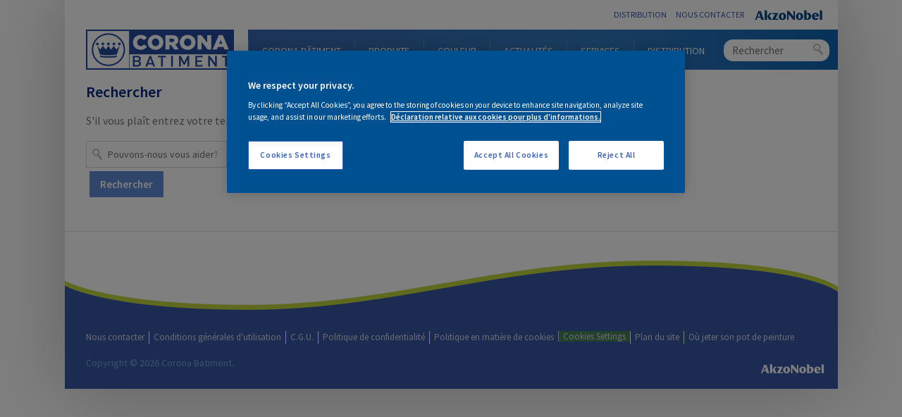

--- FILE ---
content_type: text/html;charset=utf-8
request_url: https://www.coronabatiment.net/rechercher
body_size: 3381
content:




    <!DOCTYPE html>
    <html lang="fr" dir="ltr" id="modernizrcom" class="no-js">
        <head>
            <title>Rechercher | Corona Batiment</title>

            <meta name="viewport" content="width=device-width">
            <meta http-equiv="Content-Type" content="text/html;charset=utf-8" />
            <meta name="keywords" content="" />
            <meta name="description" content="">
            <meta name="robots" content="index, follow">

            <link rel="icon" href="/favicon.ico" type="image/x-icon" />
            <link rel="shortcut icon" href="/favicon.ico" type="image/x-icon" />

            <meta property="article:author" content="https://www.coronabatiment.net" />
            <meta property="d10:author" content="D10 Solutions AG https://www.d10.net" />
      		<meta name="d10:date" content="2026-1-21-7-46">

            <meta property="og:type" content="website" />
            <meta property="og:title" content="Rechercher | Corona Batiment" />
            <meta property="og:description" content="" />
            
            <meta property="og:url" content="https://www.coronabatiment.net/rechercher" />
             
            <!-- OneTrust Cookies Consent Notice start for coronabatiment.net -->
            <script type="text/javascript" src="https://cdn.cookielaw.org/consent/f9ff87b5-d1a7-43d8-b65d-1793756cc83d/OtAutoBlock.js" ></script>
            <script src="https://cdn.cookielaw.org/scripttemplates/otSDKStub.js"  type="text/javascript" charset="UTF-8" data-domain-script="f9ff87b5-d1a7-43d8-b65d-1793756cc83d" ></script>
            <script type="text/javascript">
            function OptanonWrapper() { }
            </script>
            <!-- OneTrust Cookies Consent Notice end for coronabatiment.net -->
            <!-- Google Tag Manager -->
            <script>(function(w,d,s,l,i){w[l]=w[l]||[];w[l].push({'gtm.start':
                new Date().getTime(),event:'gtm.js'});var f=d.getElementsByTagName(s)[0],
                j=d.createElement(s),dl=l!='dataLayer'?'&l='+l:'';j.async=true;j.src=
                'https://www.googletagmanager.com/gtm.js?id='+i+dl;f.parentNode.insertBefore(j,f);
                })(window,document,'script','dataLayer','GTM-KTGQRMH');</script>
            <!-- End Google Tag Manager -->

            <link href='//fonts.googleapis.com/css?family=Source+Sans+Pro:400,600,400italic' rel='stylesheet' type='text/css'>

            <script src="//ajax.googleapis.com/ajax/libs/jquery/3.5.0/jquery.js"></script>
            <script>window.jQuery || document.write('<script src="/assets/js/jquery.js">\x3C/script>')</script>

            

            <link rel="stylesheet" href="/assets/css/content/boxes.css" media="all" charset="utf-8" />
<link rel="stylesheet" href="/assets/css/content/boxes.mobile.css" media="all" charset="utf-8" />
<link rel="stylesheet" href="/assets/css/content/content.css" media="all" charset="utf-8" />
<link rel="stylesheet" href="/assets/css/content/content.mobile.css" media="all" charset="utf-8" />
<link rel="stylesheet" href="/assets/css/content/controls.css" media="all" charset="utf-8" />
<link rel="stylesheet" href="/assets/css/content/controls.mobile.css" media="all" charset="utf-8" />
<link rel="stylesheet" href="/assets/css/content/page.css" media="all" charset="utf-8" />
<link rel="stylesheet" href="/assets/css/content/page.mobile.css" media="all" charset="utf-8" />
<link rel="stylesheet" href="/assets/css/content/search.css" media="all" charset="utf-8" />
<link rel="stylesheet" href="/assets/css/content/slider.css" media="all" charset="utf-8" />
<link rel="stylesheet" href="/assets/css/content/slider.mobile.css" media="all" charset="utf-8" />
<link rel="stylesheet" href="/assets/css/core/base.css" media="all" charset="utf-8" />
<link rel="stylesheet" href="/assets/css/core/base.mobile.css" media="all" charset="utf-8" />
<link rel="stylesheet" href="/assets/css/core/buttons.css" media="all" charset="utf-8" />
<link rel="stylesheet" href="/assets/css/core/colors.css" media="all" charset="utf-8" />
<link rel="stylesheet" href="/assets/css/layout/footer.css" media="all" charset="utf-8" />
<link rel="stylesheet" href="/assets/css/layout/footer.mobile.css" media="all" charset="utf-8" />
<link rel="stylesheet" href="/assets/css/layout/header.css" media="all" charset="utf-8" />
<link rel="stylesheet" href="/assets/css/layout/header.mobile.css" media="all" charset="utf-8" />
<link rel="stylesheet" href="/assets/css/layout/layout.css" media="all" charset="utf-8" />
<link rel="stylesheet" href="/assets/css/layout/layout.mobile.css" media="all" charset="utf-8" />
<link rel="stylesheet" href="/assets/css/libs/flexslider.css" media="all" charset="utf-8" />
<link rel="stylesheet" href="/assets/css/libs/foundation/foundation.min.css" media="all" charset="utf-8" />
<link rel="stylesheet" href="/assets/css/libs/foundation/normalize.css" media="all" charset="utf-8" />

            <script type="text/javascript" src="/assets/js/foundation.min.js" charset="utf-8"></script>
<script type="text/javascript" src="/assets/js/jquery.js" charset="utf-8"></script>
<script type="text/javascript" src="/assets/js/core/controls.js" charset="utf-8"></script>
<script type="text/javascript" src="/assets/js/core/menu.js" charset="utf-8"></script>
<script type="text/javascript" src="/assets/js/core/validation.js" charset="utf-8"></script>
<script type="text/javascript" src="/assets/js/libs/css3-mediaqueries.js" charset="utf-8"></script>
<script type="text/javascript" src="/assets/js/libs/jquery-ui-1.10.3.custom.min.js" charset="utf-8"></script>
<script type="text/javascript" src="/assets/js/libs/jquery.flexslider-min.js" charset="utf-8"></script>
<script type="text/javascript" src="/assets/js/libs/jquery.syncHeight.min.js" charset="utf-8"></script>

			
            
        </head>

        <body>
            <!-- Google Tag Manager -->
            <noscript><iframe src="//www.googletagmanager.com/ns.html?id=GTM-KTGQRMH" height="0" width="0" style="display:none;visibility:hidden"></iframe></noscript>
            <!-- End Google Tag Manager -->
            <script>
                (function(i,s,o,g,r,a,m){i['GoogleAnalyticsObject']=r;i[r]=i[r]||function(){
                (i[r].q=i[r].q||[]).push(arguments)},i[r].l=1*new Date();a=s.createElement(o),
                m=s.getElementsByTagName(o)[0];a.async=1;a.src=g;m.parentNode.insertBefore(a,m)
                })(window,document,'script','//www.google-analytics.com/analytics.js','ga');
                ga('create', 'UA-39615844-5', 'auto');
                ga('send', 'pageview');
              </script>
            <script type="text/javascript">
                var website = new Object();
                website.country  = 'fr';
                website.language = 'fr';
                website.base     = '/';
                website.buildurl = '/'
                website.ajax     = '/ajax/';
                website.assets   = 'https://professional-cms.d10.net/assets/';
            </script>

            <div class="row">
                <div id="container" class="large-12 columns">
                    

    
    
    

    
        
            

        

        

        
        

        
        

        

        
            

            
                

                
                    
                
                    
                
                    
                
                    
                
                    
                
                    
                        
                    
                
                    
                        
                    
                
                    
                
                    
                        
                    
                
                    
                
                    
                        
                    
                
                    
                        
                    
                
                    
                        
                    
                
            

            

                
                
                

                

                
                
                    

                    

        

        
            

                    
                
                    

                    

        

        
            

                    
                
                    

                    

        

        
            

                    
                
                    

                    

        

        
            

                    
                
                    

                    

        

        
            

                    
                
                    

                    

        

        

        
        

        
        

        
            

        

        

            
            

        
            
            
            
            

        

        
            

            
                

                
                    
                        
                    
                
                    
                        
                    
                
            

            

                
                
                

                
                    

                    
                

                
                
                    

                    

        

        

        
        

        
        

        
            

        

        

            
            

        
            
            
            
            

        

        

        
            

        

        

                    
                
                    

                    

        

        

        
        

        
        

        
            

        

        

            
            

        
            
            
            
            

        

        

        
            

        

        

                    
                
                

            
        

        
            

        

        

                    
                
                    

                    

        

        

        
        

        
        

        
            

        

        

            
            

        
            
            
            
            

        

        

        
            

        

        

                    
                
                    

                    

        

        
            

                    
                
                    

                    

        

        

        
        

        
        

        
            

        

        

            
            

        
            
            
            
            

        

        
            

            
                

                
                    
                        
                    
                
                    
                        
                    
                
                    
                        
                    
                
            

            

                
                
                

                
                    

                    
                

                
                
                    

                    

        

        

        
        

        
        

        
            

        

        

            
            

        
            
            
            
            

        

        

        
            

        

        

                    
                
                    

                    

        

        

        
        

        
        

        
            

        

        

            
            

        
            
            
            
            

        

        

        
            

        

        

                    
                
                    

                    

        

        

        
        

        
        

        
            

        

        

            
            

        
            
            
            
            

        

        

        
            

        

        

                    
                
                

            
        

        
            

        

        

                    
                
                    

                    

        

        
            

                    
                
                    

                    

        

        

        
        

        
        

        
            

        

        

            
            

        
            
            
            
            

        

        

        
            

        

        

                    
                
                    

                    

        

        

        
        

        
        

        
            

        

        

            
            

        
            
            
            
            

        

        
            

            
                

                
                    
                        
                    
                
                    
                        
                    
                
                    
                        
                    
                
                    
                        
                    
                
                    
                        
                    
                
            

            

                
                
                

                
                    

                    
                

                
                
                    

                    

        

        

        
        

        
        

        
            

        

        

            
            

        
            
            
            
            

        

        

        
            

        

        

                    
                
                    

                    

        

        

        
        

        
        

        
            

        

        

            
            

        
            
            
            
            

        

        

        
            

        

        

                    
                
                    

                    

        

        

        
        

        
        

        
            

        

        

            
            

        
            
            
            
            

        

        

        
            

        

        

                    
                
                    

                    

        

        

        
        

        
        

        
            

        

        

            
            

        
            
            
            
            

        

        

        
            

        

        

                    
                
                    

                    

        

        

        
        

        
        

        
            

        

        

            
            

        
            
            
            
            

        

        

        
            

        

        

                    
                
                

            
        

        
            

        

        

                    
                
                    

                    

        

        

        
        

        
        

        
            

        

        

            
            

        
            
            
            
            

        

        

        
            

        

        

                    
                
                

            
        

        

        

    <img class="preload" src="/assets/img/layout/header/menu-selected.png" />

    <div id="header">

        <div class="side-menu hide-for-small">
            <a href="https://www.coronabatiment.net/distribution">Distribution</a>
            <a href="https://www.coronabatiment.net/nous-contacter">Nous contacter</a>


            <img class="an-logo" src="/assets/img/layout/header/akzonobel.png" />
        </div>

        <div class="menu-bar">

            <a href="/">
                <img class="logo" src="/assets/img/layout/header/logo.png" />
            </a>

            <div class="menu hide-for-small">
                <ul class="level-0 top"><li><a  href="https://www.coronabatiment.net/corona"><span></span><nobr>Corona Bâtiment</nobr></a><ul class="level-1  sub"><li><a  href="https://www.coronabatiment.net/corona/historique-de-la-marque"><span></span><nobr>Historique de la marque</nobr></a></li><li><a  href="https://www.coronabatiment.net/corona/environnement"><span></span><nobr>Politique environnementale</nobr></a></li></ul></li><li><a  href="https://www.coronabatiment.net/produits"><span></span><nobr>Produits</nobr></a></li><li><a  href="https://www.coronabatiment.net/couleur"><span></span><nobr>Couleur</nobr></a><ul class="level-1  sub"><li><a  href="https://www.coronabatiment.net/couleur/outils-couleur"><span></span><nobr>Outils couleur</nobr></a></li><li><a  href="https://www.coronabatiment.net/couleur/machine-a-teinter"><span></span><nobr>Machine a teinter</nobr></a></li><li><a  href="https://www.coronabatiment.net/couleur/acc-codification-couleurs"><span></span><nobr>ACC codification couleurs</nobr></a></li></ul></li><li><a  href="https://www.coronabatiment.net/actualites"><span></span><nobr>Actualités</nobr></a></li><li><a  href="https://www.coronabatiment.net/service"><span></span><nobr>Services</nobr></a><ul class="level-1  sub"><li><a  href="https://www.coronabatiment.net/nous-contacter"><span></span><nobr>Nous contacter</nobr></a></li><li><a  href="https://www.coronabatiment.net/service/documentation"><span></span><nobr>Documentation</nobr></a></li><li><a  href="https://www.coronabatiment.net/service/liens"><span></span><nobr>Liens</nobr></a></li><li><a  href="https://www.coronabatiment.net/service/lexique"><span></span><nobr>Lexique</nobr></a></li><li><a  href="https://www.coronabatiment.net/service/formations"><span></span><nobr>Formations</nobr></a></li></ul></li><li><a  href="https://www.coronabatiment.net/distribution"><span></span><nobr>Distribution</nobr></a></li></ul>

                

                <form method="post">
                    <div class="search-box">
                        <input type="text" name="headersearch_text" placeholder="Rechercher" />
                        <a href="" onclick="$('input[name=headersearch_find]').trigger('click'); return false;">
                            <img src="/assets/img/layout/controls/search.png" />
                        </a>
                    </div>
                    <input type="submit" name="headersearch_find" style="display:none" />
                </form>
            </div>

            <div class="menu-icon show-for-small">
                <a href="">
                    <img src="/assets/img/layout/header/menu.png" />
                </a>
            </div>

            <div style="clear:both"></div>

            <div class="show-for-small">
                <div class="mobile-menu">
                    <ul class="level-0 top"><li><a  href="https://www.coronabatiment.net/corona"><span></span><nobr>Corona Bâtiment</nobr></a><ul class="level-1  sub"><li><a  href="https://www.coronabatiment.net/corona/historique-de-la-marque"><span></span><nobr>Historique de la marque</nobr></a></li><li><a  href="https://www.coronabatiment.net/corona/environnement"><span></span><nobr>Politique environnementale</nobr></a></li></ul></li><li><a  href="https://www.coronabatiment.net/produits"><span></span><nobr>Produits</nobr></a></li><li><a  href="https://www.coronabatiment.net/couleur"><span></span><nobr>Couleur</nobr></a><ul class="level-1  sub"><li><a  href="https://www.coronabatiment.net/couleur/outils-couleur"><span></span><nobr>Outils couleur</nobr></a></li><li><a  href="https://www.coronabatiment.net/couleur/machine-a-teinter"><span></span><nobr>Machine a teinter</nobr></a></li><li><a  href="https://www.coronabatiment.net/couleur/acc-codification-couleurs"><span></span><nobr>ACC codification couleurs</nobr></a></li></ul></li><li><a  href="https://www.coronabatiment.net/actualites"><span></span><nobr>Actualités</nobr></a></li><li><a  href="https://www.coronabatiment.net/service"><span></span><nobr>Services</nobr></a><ul class="level-1  sub"><li><a  href="https://www.coronabatiment.net/nous-contacter"><span></span><nobr>Nous contacter</nobr></a></li><li><a  href="https://www.coronabatiment.net/service/documentation"><span></span><nobr>Documentation</nobr></a></li><li><a  href="https://www.coronabatiment.net/service/liens"><span></span><nobr>Liens</nobr></a></li><li><a  href="https://www.coronabatiment.net/service/lexique"><span></span><nobr>Lexique</nobr></a></li><li><a  href="https://www.coronabatiment.net/service/formations"><span></span><nobr>Formations</nobr></a></li></ul></li><li><a  href="https://www.coronabatiment.net/distribution"><span></span><nobr>Distribution</nobr></a></li></ul>
                    <span class="close"><span></span><a href=""><img src="/assets/img/layout/header/menu-close.png"></a></span>
                </div>
            </div>

            <div style="clear:both"></div>
        </div>

    </div>


                    <div id="content">

                        
                        

                        

                        

                        
    
    
    

        
        
            
        
            
        
            
        
            
        
            
                
    

    
    

    <div class="row search-page">
        
        <h1>Rechercher</h1>
        <p>S'il vous plaît entrez votre terme de recherche et cliquez sur la loupe</p>
        <br/>
        
        <div class="row">
            <div class="large-5 columns">
                <form method="post">
                    <input type="search" style="width:200px" name="sitesearch_text" placeholder="Pouvons-nous vous aider?" value="" />
                    <input type="submit" class="button" name="sitesearch_find" value="Rechercher" />
                    <br/><br/><br/>
                </form>
            </div>
        </div>
        
        
        
        <div style="clear:both"></div>
        <div class="page-splitter"></div>
    </div>



                    </div>
                    

    <div id="footer">

        <img src="/assets/img/layout/footer/line.png" />

        <div class="content">
            <div class="row">
                <div class="menu">
                    <a href="https://www.coronabatiment.net/nous-contacter">Nous contacter</a>

					<a href="https://www.coronabatiment.net/conditions-generales-dutilisation">Conditions générales d'utilisation</a>
					<a href="https://www.coronabatiment.net/mentions-legales"> C.G.U.</a>
					<a href="https://www.coronabatiment.net/politique-de-confidentialite">Politique de confidentialité</a>
					<a href="https://www.coronabatiment.net/politique-en-matiere-de-cookies">Politique en matière de cookies</a>
                    <!-- OneTrust Cookies Settings button start -->
                    <style>
                        #ot-sdk-btn.ot-sdk-show-settings:hover{
                            color:white !important;
                            background-color:#3856a3 !important;
                        }
                    </style>
                    <a href="#" id="ot-sdk-btn" class="ot-sdk-show-settings" style="border: white;border-left: 1px solid;font-size: 13px;">Cookie Settings</a>
                    <!-- OneTrust Cookies Settings button end -->
					<a href="https://www.coronabatiment.net/plan-du-site">Plan du site</a>
                    <a href="https://www.ecodds.com/particulier/ou-deposer-vos-dechets-chimiques/"  rel="noopener noreferrer" target="_blank">Où jeter son pot de peinture</a>
                    <div style="clear:both"></div>
                </div>

                <div class="copyright">Copyright © 2026 Corona Batiment.</div>
            </div>
        </div>

        <a class="logo" href="http://www.akzonobel.fr" target="_blank" rel="noopener noreferrer">
            <img src="/assets/img/layout/footer/akzonobel.png" />
        </a>

    </div>


                </div>
            </div>

             
            <script> if ('__proto__' in {}) document.write('<script src=/assets/js/vendor/zepto.js><\/script>'); </script>
            <script src="/assets/js/foundation.min.js"></script>
            <script> $(document).foundation(); </script>
        </body>
    </html>


--- FILE ---
content_type: text/css
request_url: https://www.coronabatiment.net/assets/css/content/boxes.css
body_size: 653
content:
.color-box
{
  padding: 2px;
  margin-bottom: 10px;
}
.color-box > .title
{
  position: relative;
  padding: 20px;
  padding-bottom: 30px;
  
  color: white;
  text-transform: uppercase;
}
.color-box > .title > img.bg
{
  position: absolute;
  left: 0px;
  right: 0px;
  bottom: 0px;
  width: 100%;
}
.color-box > .title > img.gradient
{
  position: absolute;
  left: 0px;
  right: 0px;
  top: 0px;
  width: 100%;
}
.color-box > .content
{
  padding: 20px; 
  background: white;
}
.color-box h1
{
  color: #787878;
  font-size: 16px;
  margin: 30px 0px 15px 0px;
}
.color-box h1:first-child
{
  margin-top: 0px;
}



.info-box h1
{
  color: #797979;
  font-weight: bold;
  margin: 0px 0px 5px 0px;
  font-size: 18px;
}
.info-box h2
{
  color: #797979;
  font-weight: bold;
  margin: 0px 0px 5px 0px;
  font-size: 16px;
}
.info-box h3
{
  color: #797979;
  font-weight: bold;
  margin: 10px 0px 8px 0px;
  font-size: 14px;
}
.info-box label
{
  color: #797979;
  font-weight: bold;
  margin: 0px 0px 4px 0px;
  display: inline-block;
}
.info-box label.small
{
  font-size: 11px;
}
.info-box a
{
  color: #797979;
  font-size: 16px;
  text-decoration: underline;
}
.info-box.blue,
.info-box.yellow,
.info-box.green
{
  padding: 30px;
}
.info-box.blue   { background: #f6fcff; border-bottom: 2px solid #dde5e9; }
.info-box.yellow { background: #fff9e2; border-bottom: 2px solid #dbcfb4; }
.info-box.green  { background: #E4FFE2; border-bottom: 2px solid #dde5e9; }

.info-box .splitter-left  { border-left:  1px solid #dde2e5; padding-left:  20px }
.info-box .splitter-right { border-right: 1px solid #dde2e5; padding-right: 20px }



.news-box
{
  margin-bottom: 20px;
  padding-left: 20px;
  
  background-image: url('../../img/layout/content/bullet.png');
  background-repeat: no-repeat;
  background-position: left 5px top 5px;
  background-position-x: left 5px;
  background-position-y: top 5px;
}
.news-box a.title
{
  font-weight: bold;
  font-size: 16px;
  color: #2977bd;
}
.news-box a.title span
{
  color: #2977bd;
  font-weight: normal;
}
.news-box p a
{
  text-decoration: underline;
  font-size: 16px;
  color: #797979;
}



.custom-widget
{
  margin: 40px 0px;
}
.custom-widget p
{
  font-size: 13px;
  line-height: 18px;
}
.custom-widget img
{
  margin-bottom: 10px;
  border: 2px solid white;
  
  -webkit-box-shadow: 0 1px 3px 0 #979797;
  box-shadow: 0 1px 3px 0 #979797;
}




.product-box
{
  display: block;
  position: relative;
  height: 210px;
  width: 180px;
  max-width: 100%;
  text-align: center;
  margin: 5px 0px;
}
.product-box > div
{
  position: absolute;
  top: 0px;
  left: 0px;
  bottom: 0px;
  right: 0px;
  border: 1px solid white;
}
.product-box:hover > div
{
  border: 1px solid #3956A4;
}
.product-box h3
{
  font-size: 14px;
  color: #666666;
  font-weight: bold;
  margin: 3px 0px;
}
.product-box h4
{
  font-size: 14px;
  color: #a9a9a9;
  font-weight: normal;
  margin: 2px 0px;
}


--- FILE ---
content_type: text/css
request_url: https://www.coronabatiment.net/assets/css/content/boxes.mobile.css
body_size: -2
content:
@media only screen and (max-width: 768px)
{
  .info-box.blue,
  .info-box.yellow,
  .info-box.green
  {
    padding: 10px;
  }
  
  .info-box .splitter-left,
  .info-box .splitter-right
  {
    border: none;
    padding: 0px;
  }
  
  
  
  .news-box
  {
    padding: 0px;
    background: none;
    text-align: center;
  }
  .news-box a.title
  {
    text-align: center;
  }
}

--- FILE ---
content_type: text/css
request_url: https://www.coronabatiment.net/assets/css/content/content.css
body_size: 80
content:
img.preload
{
  position: fixed;
  left: -1000px;
}

div.spacer
{
  height: 30px;
}
div.spacer.small
{
  height: 15px;
}

div.banner-text
{
  position: absolute;
  top: 56px;
  left: 30px;
  color: white;
  font-size: 60px;
  text-transform: uppercase;
}


.message
{
  padding: 10px !important;
  margin-bottom: 20px;
  color: #424242;
  border: 1px solid #CEC7C7;
}

.message.error   { background: #FFD0D0 }
.message.success { background: #D9FFD0 }

--- FILE ---
content_type: text/css
request_url: https://www.coronabatiment.net/assets/css/content/content.mobile.css
body_size: 2
content:
@media only screen and (max-width: 768px)
{
  h1,h2,h3,h4,h5,p
  {
    text-align: center !important;
  }
  
  .columns.remove-padding
  {
    padding: 0px !important;
  }
  
  .text-left-on-small
  {
    text-align: left !important;
  }
  
  .text-center-on-small
  {
    text-align: center !important;
  }
  
  .small-hide
  {
    display: none !important;
  }
  
  div.banner-text
  {
    display: none;
  }
}

--- FILE ---
content_type: text/css
request_url: https://www.coronabatiment.net/assets/css/content/controls.css
body_size: 1509
content:

input[type=text],
input[type=search],
input[type=email],
input[type=password],
textarea
{
  background: white;
  border: 1px solid #d7d7d8;
  padding: 9px;
  
  -webkit-box-sizing: border-box !important;
  -moz-box-sizing: border-box !important;
  box-sizing: border-box !important;

  display: block;      
  width: 100%;
}
input[type=text]:focus,
input[type=search]:focus,
input[type=email]:focus,
input[type=password]:focus,
textarea:focus
{
  background-color: #F2F4FA;
  border: 1px solid #b8c2de;
  outline: none;
}
input[type=text].error,
input[type=search].error,
input[type=email].error,
input[type=password].error,
textarea.error
{
  background-color: #FFEAEA;
}

input[type=search]
{
  padding-left: 30px;
  background-image: url('../../img/layout/controls/search.png');
  background-repeat: no-repeat;
  background-position: 8px center;
  background-position-x: 8px;
  background-position-y: center;
}



.search-box
{
  display: inline-block;
  background: white;
  border-radius: 13px;
  padding: 4px 10px;
  position: relative;
}
.search-box input,
.search-box input:focus
{
  border: none;
  outline: none;
  
  font-size: 15px;
  width: 130px;
}
.search-box.focus,
.search-box.focus input
{
  background-color: #E2EEFA;
}
.search-box a
{
  position: absolute;
  right: 9px;
  top: 4px;
}
.search-box a:hover
{
  opacity: 0.7;
}



div.check-box,
div.radio-box
{
  display: inline-block;
  padding: 7px 0px;
  padding-left: 28px;
  cursor: pointer;
  margin-right: 20px;
  
  background-image: url('../../img/layout/controls/check-box-0.png');
  background-repeat: no-repeat;
  background-position: left center;
  background-position-x: left;
  background-position-y: center;
}
div.check-box:hover,
div.radio-box:hover   { opacity: 0.8; }
div.check-box.checked,
div.radio-box.checked { background-image: url('../../img/layout/controls/check-box-1.png'); }
div.check-box span,
div.radio-box span
{
  display: inline-block;
  border-radius: 7px;  
  width: 14px;
  height: 14px;
  margin-right: 4px;
}
div.check-box img,
div.radio-box img
{
  max-width: 20px;
}
div.check-box img.large,
div.radio-box img.large
{
  max-width: 60px;
}
div.check-box input,
div.radio-box input
{
  display: none;
}
div.radio-group input { display: none; }
div.radio-box         { background-image: url('../../img/layout/controls/radio-box-0.png'); }
div.radio-box.checked { background-image: url('../../img/layout/controls/radio-box-1.png'); }



div.select-box
{
  position: relative;
  padding: 9px;
  border: 1px solid #c2c2c2;
  cursor: pointer;
  
  background: #ffffff; /* Old browsers */
  background: -moz-linear-gradient(top,  #ffffff 1%, #dbdbdb 100%); /* FF3.6+ */
  background: -webkit-gradient(linear, left top, left bottom, color-stop(1%,#ffffff), color-stop(100%,#dbdbdb)); /* Chrome,Safari4+ */
  background: -webkit-linear-gradient(top,  #ffffff 1%,#dbdbdb 100%); /* Chrome10+,Safari5.1+ */
  background: -o-linear-gradient(top,  #ffffff 1%,#dbdbdb 100%); /* Opera 11.10+ */
  background: -ms-linear-gradient(top,  #ffffff 1%,#dbdbdb 100%); /* IE10+ */
  background: linear-gradient(to bottom,  #ffffff 1%,#dbdbdb 100%); /* W3C */
  filter: progid:DXImageTransform.Microsoft.gradient( startColorstr='#ffffff', endColorstr='#dbdbdb',GradientType=0 ); /* IE6-9 */
}
div.select-box > span
{
  display: block;
  padding-right: 20px;
  background-image: url('../../img/layout/controls/select-box.png');
  background-repeat: no-repeat;
  background-position: right center;
  background-position-x: right;
  background-position-y: center;
}
div.select-box > div
{
  position: absolute;
  background: #dbdbdb;
  top: 32px;
  left: -1px;
  right: -1px;
  display: none;
  
  border: 1px solid #c2c2c2;
  border-top: none;
  z-index: 10;
}
div.select-box > div > span
{
  display: block;
  padding: 8px;
}
div.select-box > div > span:hover { background: #EBEBEB }
div.select-box input
{
  display: none;
}



div.breadcrump
{
  margin-bottom: 30px;
}
div.breadcrump > a
{
  font-weight: bold;
  color: #959595;
  text-decoration: none;
  display: inline-block;
  padding-right: 18px;
  margin-right: 5px;
  
  background-image: url('../../img/layout/controls/breadcrump-arrow.png');
  background-repeat: no-repeat;
  background-position: right center;
  background-position-x: right;
  background-position-y: center;
}
div.breadcrump > a:hover { color: #A8A8A8 }
div.breadcrump > span
{
  color: #959595;
}



div.tab-control .header .tab
{
  display: inline-block;
  padding: 10px 15px;
  border-radius: 10px 10px 0px 0px;
  border-top: 2px solid #f5f5f5;
  color: #707070;
  cursor: pointer;
  
  background: #f5f5f5; /* Old browsers */
  background: -moz-linear-gradient(top,  #f5f5f5 0%, #f5f5f5 87%, #eaeaea 92%, #dedede 100%); /* FF3.6+ */
  background: -webkit-gradient(linear, left top, left bottom, color-stop(0%,#f5f5f5), color-stop(87%,#f5f5f5), color-stop(92%,#eaeaea), color-stop(100%,#dedede)); /* Chrome,Safari4+ */
  background: -webkit-linear-gradient(top,  #f5f5f5 0%,#f5f5f5 87%,#eaeaea 92%,#dedede 100%); /* Chrome10+,Safari5.1+ */
  background: -o-linear-gradient(top,  #f5f5f5 0%,#f5f5f5 87%,#eaeaea 92%,#dedede 100%); /* Opera 11.10+ */
  background: -ms-linear-gradient(top,  #f5f5f5 0%,#f5f5f5 87%,#eaeaea 92%,#dedede 100%); /* IE10+ */
  background: linear-gradient(to bottom,  #f5f5f5 0%,#f5f5f5 87%,#eaeaea 92%,#dedede 100%); /* W3C */
  filter: progid:DXImageTransform.Microsoft.gradient( startColorstr='#f5f5f5', endColorstr='#dedede',GradientType=0 ); /* IE6-9 */
}
div.tab-control .header .tab:hover
{
  background: #f8f8f8; /* Old browsers */
  background: -moz-linear-gradient(top,  #f8f8f8 0%, #f8f8f8 87%, #eaeaea 92%, #dedede 100%); /* FF3.6+ */
  background: -webkit-gradient(linear, left top, left bottom, color-stop(0%,#f8f8f8), color-stop(87%,#f8f8f8), color-stop(92%,#eaeaea), color-stop(100%,#dedede)); /* Chrome,Safari4+ */
  background: -webkit-linear-gradient(top,  #f8f8f8 0%,#f8f8f8 87%,#eaeaea 92%,#dedede 100%); /* Chrome10+,Safari5.1+ */
  background: -o-linear-gradient(top,  #f8f8f8 0%,#f8f8f8 87%,#eaeaea 92%,#dedede 100%); /* Opera 11.10+ */
  background: -ms-linear-gradient(top,  #f8f8f8 0%,#f8f8f8 87%,#eaeaea 92%,#dedede 100%); /* IE10+ */
  background: linear-gradient(to bottom,  #f8f8f8 0%,#f8f8f8 87%,#eaeaea 92%,#dedede 100%); /* W3C */
  filter: progid:DXImageTransform.Microsoft.gradient( startColorstr='#f8f8f8', endColorstr='#dedede',GradientType=0 ); /* IE6-9 */
}
div.tab-control .header .tab.active
{
  background: #f4f7ff;
  border-top: 2px solid #c5d951;
  cursor: default;
}
div.tab-control .header .tab.stretchcenter
{
  display: block;
  text-align: center;
}
div.tab-control .body
{
  background: #f4f7ff;
  padding: 15px;
}
div.tab-control .footer
{
  background: #f4f7ff;
}
div.tab-control .splitter
{
  margin: 10px -15px;
}
div.tab-control .body .tab           { display: none  }
div.tab-control .body .tab.active    { display: block }
div.tab-control.only-for-mobile .tab { display: block }

div.tab-control.only-for-mobile .header { display: none }



table.info
{
  border: 2px solid #3856a3;
  border-collapse: collapse;
  border-spacing: 0;
  width: 100%;
}
table.info th
{
  background: #3856a3;
  font-weight: bold;
  color: white;
  padding: 10px 20px;
}
table.info td
{
  padding: 10px 20px;
  text-align: center;
  vertical-align: middle;
}




form.details
{
  padding: 20px;
  background: #fdfeff;
  border: 1px solid #dde5e9;
}
form.details input[type=text],
form.details input[type=search],
form.details input[type=email],
form.details input[type=password]
form.details textarea
{
  margin-bottom: 20px;
}
form.details textarea
{
  width: 100%;
  height: 100px;
}
form.details label
{
  color: #797979;
  display: block;
  margin-bottom: 5px;
}
form.details label
{
  color: #797979;
  font-weight: bold;
  margin: 0px 0px 4px 0px;
  display: inline-block;
}

--- FILE ---
content_type: text/css
request_url: https://www.coronabatiment.net/assets/css/content/controls.mobile.css
body_size: 231
content:
@media only screen and (max-width: 768px)
{
  table.info.mobile tr td:first-child
  {
    background: #3856a3;
    font-weight: bold;
    color: white;
  }
  table.info.mobile td
  {
    text-align: left;
    vertical-align: top;
  }
  
  .mobile-expander
  {
    background: #EEE;
    border: 1px solid #DBDBDB;
    margin: 10px 0px 0px 0px !important;
  }
  .mobile-expander .title
  {
    margin: 0px !important;
    padding: 10px 20px !important;
    text-align: center;
    cursor: pointer;
  }
  .mobile-expander .content
  {
    display: none;
    padding: 10px;
    background: white;
  }
  .mobile-expander .content.transparent { background: transparent }
  .mobile-expander.expanded .content { display: block; }
  
  div.tab-control.only-for-mobile .header .tab { padding: 20px }
  
  div.tab-control.only-for-mobile .body .tab        { display: none  }
  div.tab-control.only-for-mobile .body .tab.active { display: block }
  div.tab-control.only-for-mobile .header           { display: block }
}

@media only screen and (max-width: 1000px)
{
  table.info.desktop th,
  table.info.desktop td
  {
    padding: 10px 5px;
  }
}

--- FILE ---
content_type: text/css
request_url: https://www.coronabatiment.net/assets/css/content/page.css
body_size: 510
content:

.page h1
{
  text-transform: uppercase;
  font-size: 26px;
}

.page .page-teaser
{
  padding: 20px 60px 20px 40px;
}
.page.detail .page-teaser
{
  padding: 0px;
}
.page .page-teaser p,
.page .page-teaser strong
{
  font-size: 18px;
  line-height: 24px;
}
.page .page-teaser p
{
  padding-bottom: 20px;
  padding-left: 40px;
}
.page.detail .page-teaser p
{
  padding: 0px;
}
.page .page-teaser img
{
  margin-bottom: 20px;
}

.page-splitter
{
  border-top: 1px solid #e0e0e0;
  margin: 20px -30px;
  clear: both;
}

.page .page-sections
{
  margin: 0px -10px;
  padding: 20px 0px;
}
.page .page-sections .columns
{
  padding: 0px 10px;
}
.page .page-sections h2
{
  color: #66872b;
  text-transform: uppercase;
}
.page .page-sections a.learn-more
{
  margin: 5px;
  display: inline-block;
  font-size: 16px;
  padding-left: 12px;
  text-decoration: underline;
  
  background-image: url('../../img/layout/content/bullet.png');
  background-repeat: no-repeat;
  background-position: left center;
  background-position-x: left;
  background-position-y: center;
}



.page .page-content q,
.page .page-content blockquote
{
  display: block;
  padding: 35px 30px 30px 35px;
  content: '';
  quotes: '';
  font-style: italic;
  margin: 20px 0px;
  font-size: 16px;
  
  background-color: #eff7bb;
  background-image: url('../../img/layout/content/quote.png');
  background-repeat: no-repeat;
  background-position: left 5px top 5px;
  background-position-x: left 5px;
  background-position-y: top 5px;
}
  
.page.detail .page-splitter
{
  margin: 20px 0px;
}

.page.detail .page-content img
{
  margin: 10px;
  border: 2px solid white;
  
/*  -webkit-box-shadow: 0 1px 3px 0 #979797;
  box-shadow: 0 1px 3px 0 #979797; */
}

.page .page-products .columns
{
  text-align: center;
  float: left !important;
}
.page .page-products .columns > a:hover
{
  opacity: 0.9;
}


.page .page-sidebar
{
  padding-left: 80px;
}
.page .page-sidebar h1
{
  font-size: 18px;
  margin-top: 40px;
}
.page .page-sidebar h1:first-child
{
  margin-top: 0px;
}
.page .page-sidebar ul
{
  padding-left: 15px;
}
.page .page-sidebar ul li p
{
  font-size: 13px;
  line-height: 14px;
}




--- FILE ---
content_type: text/css
request_url: https://www.coronabatiment.net/assets/css/content/page.mobile.css
body_size: 16
content:
@media only screen and (max-width: 768px)
{
  .page-teaser
  {
    text-align: center;
    padding: 10px;
  }
  .page-teaser p
  {
    padding-left: 0px;
  }
  
  .page-sections
  {
    text-align: center;
  }
  .page-sections .columns
  {
    padding-bottom: 20px;
  }
  
  .page .page-content img
  {
    display: block !important;
    margin: 10px auto !important;
    float: none !important;
  }
}

--- FILE ---
content_type: text/css
request_url: https://www.coronabatiment.net/assets/css/content/search.css
body_size: 2
content:

.search-page .search-result
{
  display: block;
  padding: 20px;
  border: 1px solid white;
}
.search-page .search-result:hover
{
  border-color: #3956A4;
}
.search-page .search-result .row div p
{
  font-size: 14px;
  display: block;
  overflow: hidden;
  text-overflow: ellipsis;
  white-space: nowrap
}
.search-page .search-result .row div span
{
  display: block;
  overflow: hidden;
  text-overflow: ellipsis;
  white-space: nowrap
}

--- FILE ---
content_type: text/css
request_url: https://www.coronabatiment.net/assets/css/content/slider.css
body_size: 72
content:

.flexslider .banner-content
{
  background-image: url('../../img/layout/content/black-10.png');
  background-repeat: repeat;
  
  padding: 30px;
  padding-bottom: 50px;
  
  width: 100%;
  position: absolute;
  bottom: 0px;
}
.flexslider .banner-content h1
{
  padding: 0px;
  margin: 0px;
  margin-bottom: 10px;
  color: white;
  font-size: 40px;
  text-transform: uppercase;
}
.flexslider .banner-content p
{
  padding: 0px;
  margin: 0px;
  color: white;
}

.flexslider ul.slides li
{
  position: relative;
  padding: 0px !important;
}


--- FILE ---
content_type: text/css
request_url: https://www.coronabatiment.net/assets/css/content/slider.mobile.css
body_size: -46
content:
@media only screen and (max-width: 1110px)
{
  .flexslider .banner-content h1
  {
    font-size: 20px;
    display: block;
    text-align: center;
  }
  .flexslider .banner-content p
  {
    display: none;
  }
}

--- FILE ---
content_type: text/css
request_url: https://www.coronabatiment.net/assets/css/core/base.css
body_size: 373
content:
html,body
{
  padding: 0px;
  margin: 0px;
  background: white;
}

html,body,p,a,table,th,td
{
  font-size: 13px;
  line-height: 18px;
}

*
{
  font-family: 'Source Sans Pro', Arial;
  /*font-weight: 400;*/
  color: #444444;
}
#p2
{
  font-family: 'Source Sans Pro', Arial;
  font-weight: 400;
  color: black;
  font-size: 16px;
  line-height: 20px;
  margin: 15.5px 0px;
}
#p2 a
{
  color:black;
  text-decoration:underline;
}
#a2
{
  color:black;
  text-decoration:underline;
}
strong { font-weight: 600 }
a
{
  color: #3856a3;
  text-decoration: none;
}
a:hover { color: #6179B6 }
a .info
{
  color: #555555;
}

.row.wide
{
  margin-left: -30px;
  margin-right: -30px;
}

p,i,strong,nobr
{
  color: #797979;
  font-size: 16px;
  line-height: 21px;
  margin: 0px 0px 4px 0px;
}
p a
{
  font-size: 16px;
  line-height: 21px;
}
p.squeezed
{
  margin: 0px;
}

h1, h2, h3, h4, h5,
h1 *, h2 *, h3 *, h4 *, h5 *
{
  color: #02277b;
  margin: 0px;
}

h1 { font-size: 22px; margin-bottom: 20px }
h2 { font-size: 18px; margin-bottom: 15px }

ul
{
  padding-left: 30px;
  margin: 0px 0px 10px 0px;
}
ul li
{
  padding: 4px 0px;
  list-style-image: url('../../img/layout/controls/bullet.png');
}

span.bullet
{
  display: inline-block;
  border-radius: 7px;
  width: 14px;
  height: 14px;
  margin-right: 4px;
}
span.bullet.small { width: 10px; height: 10px }


--- FILE ---
content_type: text/css
request_url: https://www.coronabatiment.net/assets/css/core/base.mobile.css
body_size: -92
content:
@media only screen and (max-width: 768px)
{
  .row.wide
  {
    margin-left: -10px;
    margin-right: -10px;
  }
}

--- FILE ---
content_type: text/css
request_url: https://www.coronabatiment.net/assets/css/core/buttons.css
body_size: 152
content:

.button
{
  padding: 9px 15px;
  font-size: 15px;
  font-weight: bold;
  background: #5f8dd5;
  color: white;
  display: inline-block;
  margin: 5px 0px 0px 5px;
  border: none;
}
.button.mini
{
  padding: 4px 8px;
  font-size: 13px;
}
.button.squeezed
{
  margin: 0px;
}
.button:hover
{
  background: #6895E0;
  color: white;
}

.button[disabled],
.button[disabled]:hover
{
  background: #8C96A;
  color: #DAE0EB;
  cursor: default;
}

.control-pair
{
  position: relative;
}
.control-pair .control-append
{
  position: absolute;
  right: 0px;
  top: 0px;
  bottom: 0px;
  background: white;
}
.control-pair .button
{
  padding: 9px 12px;
  padding-bottom: 10px;
  margin: 0px;
  margin-left: 2px;
  float: left;
}
.control-pair .button:first-child { margin: 0px }


--- FILE ---
content_type: text/css
request_url: https://www.coronabatiment.net/assets/css/core/colors.css
body_size: -71
content:

.blue   { background-color: #3956a4 }
.brown  { background-color: #874e36 }
.purple { background-color: #7e4091 }
.coral  { background-color: #ec5448 }
.green  { background-color: #c0d63f }
.gray   { background-color: #6c7d85 }

--- FILE ---
content_type: text/css
request_url: https://www.coronabatiment.net/assets/css/layout/footer.css
body_size: 64
content:

#footer > .content
{
  background-color: #3856a3;
  padding: 30px;
  color: white;
}

#footer > .content .menu a
{
  display: block;
  float: left;
  color: #d6dae9;
  text-decoration: none;
  padding: 0px 6px;
  border-left: 1px solid white;
}
#footer > .content .menu a:first-child
{
  padding-left: 0px;
  border-left: none;
}
#footer > .content .menu a:hover
{
  color: white;
}

#footer > .content .copyright
{
  margin-top: 20px;
  color: #75a5dd;
}

#footer .logo
{
  position: absolute;
  right: 20px;
  bottom: 20px;  
}

--- FILE ---
content_type: text/css
request_url: https://www.coronabatiment.net/assets/css/layout/footer.mobile.css
body_size: -30
content:
@media only screen and (max-width: 768px)
{
  #footer > .content .menu a
  {
    float: none;
    border: none;
    padding: 3px 0px;
  }
  
  #footer > .content .logo
  {
    text-align: left !important;
    margin-top: 20px;
  }
}

--- FILE ---
content_type: text/css
request_url: https://www.coronabatiment.net/assets/css/layout/header.css
body_size: 1021
content:
#header
{
  /*margin-top: 40px;*/
}

#header .menu-icon
{
  float: right;
  margin-right: 5px;
}
#header .menu-bar
{
  position: relative;
  background: #3b5eaa; /* Old browsers */
  background: -moz-linear-gradient(left,  #3b5eaa 0%, #3179be 69%, #1064b2 100%); /* FF3.6+ */
  background: -webkit-gradient(linear, left top, right top, color-stop(0%,#3b5eaa), color-stop(69%,#3179be), color-stop(100%,#1064b2)); /* Chrome,Safari4+ */
  background: -webkit-linear-gradient(left,  #3b5eaa 0%,#3179be 69%,#1064b2 100%); /* Chrome10+,Safari5.1+ */
  background: -o-linear-gradient(left,  #3b5eaa 0%,#3179be 69%,#1064b2 100%); /* Opera 11.10+ */
  background: -ms-linear-gradient(left,  #3b5eaa 0%,#3179be 69%,#1064b2 100%); /* IE10+ */
  background: linear-gradient(to right,  #3b5eaa 0%,#3179be 69%,#1064b2 100%); /* W3C */
  filter: progid:DXImageTransform.Microsoft.gradient( startColorstr='#3b5eaa', endColorstr='#1064b2',GradientType=1 ); /* IE6-9 */
}
#header .menu-bar .logo
{
  float: left;
  border-left: 30px solid white;
  border-right: 20px solid white;
}
#header .menu .search-box
{
  position: absolute;
  right: 12px;
  top: 14px;
}
#header .menu .search-box input
{
  display: inline;
  padding: 2px;
}
#header .menu .search-box input::-ms-clear { display: none }

#header .menu ul,
#header .menu li
{
  list-style-type: none;
  list-style-image: none;
  padding: 0px;
  margin: 0px;
  position: relative;
}

#header .menu .top > li
{
  position: relative;
  display: block;
  float: left;
  margin-right: -1px;
}
#header .menu .top > li span
{
  position: absolute;
  float: none;
  width: 1px;
  background: #548EC5;
  top: 15px;
  bottom: 15px;
  left: 0px;
}
#header .menu span:first-child span
{
  display: none;
}
#header .menu .top > li > a
{
  position: relative;
  display: block;
  float: left;
  padding: 21px 20px;
  height: 57px;
}
#header .menu .top > li > a > nobr
{
  font-size: 14px;
  line-height: 18px;
  color: white;
  text-transform: uppercase;
}
#header .menu .top > li > a:hover,
#header .menu .top > li.open > a
{
 background-image: url('../../img/layout/header/menu-selected.png');
 background-repeat: no-repeat;
 background-position: center bottom;
 background-position-x: center;
 background-position-y: bottom;
}
#header .menu .top > li > a.selected
{
  background: #6e99cc;  
}

#header .menu .sub
{
  position: absolute;
  top: 56px;
  left: 0px;
  z-index: 10000;
  display: none;
}
#header .menu .sub a
{
  display: block;
  position: relative;
  padding: 15px 20px;
  color: white;
  text-transform: uppercase;
  text-decoration: none;
  background: #1064b2;
  font-size: 12px;
  z-index: 1;
}
#header .menu .sub a span
{
  display: none;
}
#header .menu .sub nobr
{
  color: white;
  font-size: 12px;
}
#header .menu .sub a:hover    { background: #3179be }
#header .menu .sub a.hover    { background: #3179be }
#header .menu .sub a.selected { background: #6e99cc }

#header .menu .subsub
{
  display: none;
}
#header .menu .subsub
{
  position: absolute;
  z-index: 1000;
  top: 0px;
  left: 0px;
  margin-left: 100%;
}
#header .menu .subsub a
{
  padding: 15px 10px;
}


#header .mobile-menu ul,
#header .mobile-menu li
{
  list-style-type: none;
  list-style-image: none;
  padding: 0px;
  margin: 0px;
  position: relative;
}

#header .mobile-menu
{
  border-top: 10px solid white;
  display: none;
}
#header .mobile-menu ul li
{
  display: block;
}
#header .mobile-menu li a
{
  display: block;
  padding: 15px 20px;
  color: white;
  text-decoration: none;
  margin-top: -1px;
  margin-bottom: -1px;
  font-size: 16px;
  text-transform: uppercase;
}
#header .mobile-menu ul li a nobr
{
  color: white;
}
#header .mobile-menu ul li a:hover,
#header .mobile-menu ul li a.selected
{
  background: #5488B9;
}
#header .mobile-menu .sub a
{
  display: block;
  padding: 8px 20px;
  color: #C9C9C9;
  text-decoration: none;
  font-size: 12px;
  margin-bottom: -1px;
  text-transform: uppercase;
}

#header .mobile-menu .sub.level-1 a { padding-left:  40px }
#header .mobile-menu .sub.level-2 a { padding-left:  60px }
#header .mobile-menu .sub.level-3 a { padding-left:  80px }
#header .mobile-menu .sub.level-4 a { padding-left: 100px }
#header .mobile-menu .sub.level-5 a { padding-left: 120px }

#header .mobile-menu .close a
{
  text-align: center;
  display: block;
  padding: 10px 20px;
}

#header .side-menu
{
  text-align: right;
  padding: 12px 0px;
  padding-right: 203px;
}
#header .side-menu a
{
  position: relative;
  right:-80px;
  display: inline-block;
  margin-right: 10px;
  text-transform: uppercase;
  font-size: 12px;
}
#header .side-menu .social-media a { margin: 0px; }

#header .an-logo
{
  position: absolute;
  top: 2px;
  right: 10px;
}


--- FILE ---
content_type: text/css
request_url: https://www.coronabatiment.net/assets/css/layout/header.mobile.css
body_size: 65
content:
@media only screen and (max-width: 1110px)
{
  #header .menu-bar .logo
  {
    border-left-width: 10px;
    border-right-width: 10px;
  }
  
  #header .menu .toppage a
  {
    padding: 21px 10px;
  }
  
  #header .menu .search-box input
  {
    width: 100px;
  }
}

@media only screen and (max-width: 930px)
{
  #header .menu .toppage a
  {
    padding: 21px 8px;
    font-size: 12px;
  }
  
  #header .menu .logo
  {
    border-left-width: 0px;
  }
}

@media only screen and (max-width: 840px)
{
  #header .menu .search-box
  {
    display: none;
  } 
}

@media only screen and (max-width: 768px)
{
  #header
  {
    margin-top: 0px;
    margin-bottom: 10px;
  }
  
  .flexslider
  {
    margin: 0 0 20px !important;
  }
}

--- FILE ---
content_type: text/css
request_url: https://www.coronabatiment.net/assets/css/layout/layout.css
body_size: -80
content:
#container
{
  -webkit-box-shadow: 0 0 100px 0 #C2C2C2;
  box-shadow: 0 0 100px 0 #C2C2C2;
  background: white;
}

#content
{
  padding: 20px 30px;
}

--- FILE ---
content_type: text/css
request_url: https://www.coronabatiment.net/assets/css/layout/layout.mobile.css
body_size: -102
content:
@media only screen and (max-width: 768px)
{
  #content
  {
    padding: 10px;
  }
}

--- FILE ---
content_type: application/javascript
request_url: https://www.coronabatiment.net/assets/js/core/controls.js
body_size: 711
content:

$(document).ready(function()
{
  $('.flexslider').flexslider(
  {
    animation: 'slide',
    animationLoop: true,
    slideshow: true,
    slideshowSpeed: 5000,
    pauseOnAction: true,
    directionNav: false
  });
  
  
  
  $('.search-box input').focus(function() { $(this).parent().addClass('focus');    });
  $('.search-box input').blur(function()  { $(this).parent().removeClass('focus'); });
  
  
  
  $('div.check-box').click(function()
  {
    $(this).toggleClass('checked');
    $(this).find('input').prop('checked', $(this).hasClass('checked')).trigger('change');
  });
  
  
  
  $('div.radio-box').click(function()
  {
    var group = $(this).closest('.radio-group');
    var radio = $(this);
    
    group.find('div.radio-box').removeClass('checked');
    radio.addClass('checked');
    group.find('input').val(radio.attr('value'));
  });
  
  
  
  $('div.select-box').each(function()
  {
    InitSelectBox($(this));
  });
  
  $(window).click(function()
  {
    $('.select-box').each(function()
    {
      if ($(this).find('> div').height() > 10)
        $(this).find('> div').slideUp(100);
    });
  });
  
  
  
  $('.tab-control, .tab-control-unstyled').each(function()
  {
    var tabcontrol = $(this);
    
    tabcontrol.find('.header .tab').each(function(index)
    {
      $(this).click(function()
      {
        tabcontrol.find('.active').removeClass('active');
        tabcontrol.find('.header .tab').eq(index).addClass('active');
        tabcontrol.find('.body   .tab').eq(index).addClass('active');
      });
    });
  });
  
  
  
  $('.mobile-expander').each(function()
  {
    var expander = $(this);
    
    expander.find('.title').click(function()
    {
      if ($(window).width() <= 768)
        expander.find('.content').slideToggle(200);
    });
  });
  
  $(window).resize(function()
  {
    if ($(window).width() > 768)
      $('.mobile-expander .content').show();
  });
  
  
  
  InitControlsPairs();
  $(window).resize(function() { InitControlsPairs() });
  
});


function InitControlsPairs()
{
  $('.control-pair').each(function()
  {
    $(this).find('> input').css('padding-right', ($(this).find('.control-append').width() + 3) + 'px');
  });
}

function InitSelectBox(box)
{    
  box.click(function()
  {
    box.find('> div').slideToggle(100);
  });
  
  box.find('> div > span').click(function()
  {
    box.find('> span').html($(this).html());
    box.find('input').val( typeof $(this).attr('value') !== 'undefined' ? $(this).attr('value') : '' ).trigger('change');
  });
}

function createCookie(id,accept){

    $.getJSON(website.base+'services/functions.cfc',
    {
        method : 'createCookie',
        cookie_name: id,
        cookie_value: accept
    },
    function returnStore(r)
    {
       // window.location = r;
    });


    
return true;
}

--- FILE ---
content_type: application/javascript
request_url: https://www.coronabatiment.net/assets/js/core/menu.js
body_size: 83
content:
$(document).ready(function()
{
  $('#header .menu .top > li').mouseenter(function() { $(this).addClass('open');    $(this).find('> .sub').stop().slideDown(200); });
  $('#header .menu .top > li').mouseleave(function() { $(this).removeClass('open'); $(this).find('> .sub').stop().slideUp(200);   });
  
  $('#header .menu .sub > li').mouseenter(function() { $(this).find('> .sub').stop().show(); $(this).parent().parent().find('> a').addClass('hover');    });
  $('#header .menu .sub > li').mouseleave(function() { $(this).find('> .sub').stop().hide(); $(this).parent().parent().find('> a').removeClass('hover'); });
  
  $('#header .menu-icon, #header .mobile-menu .close a').click(function()
  {
    $('#header .mobile-menu').slideToggle();
    return false;
  });
});

--- FILE ---
content_type: application/javascript
request_url: https://www.coronabatiment.net/assets/js/core/validation.js
body_size: 729
content:
var validation_error  = false;
var validation_submit = '';
var validation_form   = '';

$(document).ready(function()
{
	$('form[auto-validate] input[type=submit]').click(function()
	{
		StartValidation($(this));
		return ValidationSuccessfull();
	});
});

function StartValidation(button)
{
	validation_submit = button;
	validation_form   = button.closest('form');
	validation_error  = false;

  $('.message.error').remove();
	$('*').removeClass('error');
	
	DoAutoValidation(validation_form);
}

function DoAutoValidation(form)
{
	form.find('*[validate]').each(function()
	{
		var item = $(this);
		var type = typeof item.attr('type') !== 'undefined' ? item.attr('type') : 'text';
		
		if (type == 'text'     && item.val() == '') 	        AddValidationError(item);
		if (type == 'email'    && !CheckEmail(item.val()))    AddValidationError(item);
		if (type == 'password' && !CheckPassword(item.val())) AddValidationError(item);
		if (type == 'checkbox' && !item.is(':checked'))       AddValidationError(item);
		if (type == 'radio'    && !item.is(':checked'))       AddValidationError(item);
		if (type == 'number'   && !IsInt(item.val()))         AddValidationError(item);
	});
}

function AddValidationError(sender, message)
{
	$(sender).addClass('error');
	validation_error = true;
	
	if (typeof message !== 'undefined')
    AddValidationMessage(message);
}

function AddValidationMessage(message)
{
	$('.message-holder').html('<div class="message error">'+message+'</div>');
}

function ValidationSuccessfull()
{
	if (validation_submit.hasClass('disabled'))
		return false;
	
	if (!validation_error)
		validation_submit.addClass('disabled');
	
	return !validation_error; 
}

function ValidateInputValues(button)
{
	form = button.closest('form');
	
	form.find('*[datatype]').each(function()
	{
		var type  = $(this).attr('datatype');
		var value = $(this).val();
		
		if (type.toUpperCase() == 'FLOAT')
		{
			$(this).val(value.replace(',', '.'));
		}
	});
}

function IsInt(n)
{
	n = parseInt(n);
	return typeof n === 'number' && n % 1 == 0;
}


function CheckEmail(email)
{
  if (email.length == 0)
    return false;
  
  var validation = /^(([^<>()[\]\\.,;:\s@\"]+(\.[^<>()[\]\\.,;:\s@\"]+)*)|(\".+\"))@((\[[0-9]{1,3}\.[0-9]{1,3}\.[0-9]{1,3}\.[0-9]{1,3}\])|(([a-zA-Z\-0-9]+\.)+[a-zA-Z]{2,}))$/;
  
  return validation.test(email);
}

function CheckPassword(password)
{
  if (password.length < 5 || password.length > 20)
    return false;
  
  var validation = /^([a-z]*)(?=.*[A-Z]).*[0-9].*[0-9].*$/;
  
  return validation.test(password);
}

function IsEmail(email)
{
    var emailvalidation = /^(([^<>()[\]\\.,;:\s@\"]+(\.[^<>()[\]\\.,;:\s@\"]+)*)|(\".+\"))@((\[[0-9]{1,3}\.[0-9]{1,3}\.[0-9]{1,3}\.[0-9]{1,3}\])|(([a-zA-Z\-0-9]+\.)+[a-zA-Z]{2,}))$/;
    return emailvalidation.test(email);
}

--- FILE ---
content_type: application/javascript
request_url: https://www.coronabatiment.net/assets/js/libs/jquery-ui-1.10.3.custom.min.js
body_size: 13300
content:
/*! jQuery UI - v1.10.3 - 2013-09-12
* http://jqueryui.com
* Includes: jquery.ui.core.js, jquery.ui.widget.js, jquery.ui.mouse.js, jquery.ui.position.js, jquery.ui.autocomplete.js, jquery.ui.menu.js, jquery.ui.slider.js
* Copyright 2013 jQuery Foundation and other contributors; Licensed MIT */

(function(t,e){function n(e,n){var r,s,o,a=e.nodeName.toLowerCase();return"area"===a?(r=e.parentNode,s=r.name,e.href&&s&&"map"===r.nodeName.toLowerCase()?(o=t("img[usemap=#"+s+"]")[0],!!o&&i(o)):!1):(/input|select|textarea|button|object/.test(a)?!e.disabled:"a"===a?e.href||n:n)&&i(e)}function i(e){return t.expr.filters.visible(e)&&!t(e).parents().addBack().filter(function(){return"hidden"===t.css(this,"visibility")}).length}var r=0,s=/^ui-id-\d+$/;t.ui=t.ui||{},t.extend(t.ui,{version:"1.10.3",keyCode:{BACKSPACE:8,COMMA:188,DELETE:46,DOWN:40,END:35,ENTER:13,ESCAPE:27,HOME:36,LEFT:37,NUMPAD_ADD:107,NUMPAD_DECIMAL:110,NUMPAD_DIVIDE:111,NUMPAD_ENTER:108,NUMPAD_MULTIPLY:106,NUMPAD_SUBTRACT:109,PAGE_DOWN:34,PAGE_UP:33,PERIOD:190,RIGHT:39,SPACE:32,TAB:9,UP:38}}),t.fn.extend({focus:function(e){return function(n,i){return"number"==typeof n?this.each(function(){var e=this;setTimeout(function(){t(e).focus(),i&&i.call(e)},n)}):e.apply(this,arguments)}}(t.fn.focus),scrollParent:function(){var e;return e=t.ui.ie&&/(static|relative)/.test(this.css("position"))||/absolute/.test(this.css("position"))?this.parents().filter(function(){return/(relative|absolute|fixed)/.test(t.css(this,"position"))&&/(auto|scroll)/.test(t.css(this,"overflow")+t.css(this,"overflow-y")+t.css(this,"overflow-x"))}).eq(0):this.parents().filter(function(){return/(auto|scroll)/.test(t.css(this,"overflow")+t.css(this,"overflow-y")+t.css(this,"overflow-x"))}).eq(0),/fixed/.test(this.css("position"))||!e.length?t(document):e},zIndex:function(n){if(n!==e)return this.css("zIndex",n);if(this.length)for(var i,r,s=t(this[0]);s.length&&s[0]!==document;){if(i=s.css("position"),("absolute"===i||"relative"===i||"fixed"===i)&&(r=parseInt(s.css("zIndex"),10),!isNaN(r)&&0!==r))return r;s=s.parent()}return 0},uniqueId:function(){return this.each(function(){this.id||(this.id="ui-id-"+ ++r)})},removeUniqueId:function(){return this.each(function(){s.test(this.id)&&t(this).removeAttr("id")})}}),t.extend(t.expr[":"],{data:t.expr.createPseudo?t.expr.createPseudo(function(e){return function(n){return!!t.data(n,e)}}):function(e,n,i){return!!t.data(e,i[3])},focusable:function(e){return n(e,!isNaN(t.attr(e,"tabindex")))},tabbable:function(e){var i=t.attr(e,"tabindex"),r=isNaN(i);return(r||i>=0)&&n(e,!r)}}),t("<a>").outerWidth(1).jquery||t.each(["Width","Height"],function(n,i){function r(e,n,i,r){return t.each(s,function(){n-=parseFloat(t.css(e,"padding"+this))||0,i&&(n-=parseFloat(t.css(e,"border"+this+"Width"))||0),r&&(n-=parseFloat(t.css(e,"margin"+this))||0)}),n}var s="Width"===i?["Left","Right"]:["Top","Bottom"],o=i.toLowerCase(),a={innerWidth:t.fn.innerWidth,innerHeight:t.fn.innerHeight,outerWidth:t.fn.outerWidth,outerHeight:t.fn.outerHeight};t.fn["inner"+i]=function(n){return n===e?a["inner"+i].call(this):this.each(function(){t(this).css(o,r(this,n)+"px")})},t.fn["outer"+i]=function(e,n){return"number"!=typeof e?a["outer"+i].call(this,e):this.each(function(){t(this).css(o,r(this,e,!0,n)+"px")})}}),t.fn.addBack||(t.fn.addBack=function(t){return this.add(null==t?this.prevObject:this.prevObject.filter(t))}),t("<a>").data("a-b","a").removeData("a-b").data("a-b")&&(t.fn.removeData=function(e){return function(n){return arguments.length?e.call(this,t.camelCase(n)):e.call(this)}}(t.fn.removeData)),t.ui.ie=!!/msie [\w.]+/.exec(navigator.userAgent.toLowerCase()),t.support.selectstart="onselectstart"in document.createElement("div"),t.fn.extend({disableSelection:function(){return this.bind((t.support.selectstart?"selectstart":"mousedown")+".ui-disableSelection",function(t){t.preventDefault()})},enableSelection:function(){return this.unbind(".ui-disableSelection")}}),t.extend(t.ui,{plugin:{add:function(e,n,i){var r,s=t.ui[e].prototype;for(r in i)s.plugins[r]=s.plugins[r]||[],s.plugins[r].push([n,i[r]])},call:function(t,e,n){var i,r=t.plugins[e];if(r&&t.element[0].parentNode&&11!==t.element[0].parentNode.nodeType)for(i=0;r.length>i;i++)t.options[r[i][0]]&&r[i][1].apply(t.element,n)}},hasScroll:function(e,n){if("hidden"===t(e).css("overflow"))return!1;var i=n&&"left"===n?"scrollLeft":"scrollTop",r=!1;return e[i]>0?!0:(e[i]=1,r=e[i]>0,e[i]=0,r)}})})(jQuery);(function(e,t){var a=0,i=Array.prototype.slice,r=e.cleanData;e.cleanData=function(t){for(var a,i=0;null!=(a=t[i]);i++)try{e(a).triggerHandler("remove")}catch(s){}r(t)},e.widget=function(a,i,r){var s,n,o,d,l={},u=a.split(".")[0];a=a.split(".")[1],s=u+"-"+a,r||(r=i,i=e.Widget),e.expr[":"][s.toLowerCase()]=function(t){return!!e.data(t,s)},e[u]=e[u]||{},n=e[u][a],o=e[u][a]=function(e,a){return this._createWidget?(arguments.length&&this._createWidget(e,a),t):new o(e,a)},e.extend(o,n,{version:r.version,_proto:e.extend({},r),_childConstructors:[]}),d=new i,d.options=e.widget.extend({},d.options),e.each(r,function(a,r){return e.isFunction(r)?(l[a]=function(){var e=function(){return i.prototype[a].apply(this,arguments)},t=function(e){return i.prototype[a].apply(this,e)};return function(){var a,i=this._super,s=this._superApply;return this._super=e,this._superApply=t,a=r.apply(this,arguments),this._super=i,this._superApply=s,a}}(),t):(l[a]=r,t)}),o.prototype=e.widget.extend(d,{widgetEventPrefix:n?d.widgetEventPrefix:a},l,{constructor:o,namespace:u,widgetName:a,widgetFullName:s}),n?(e.each(n._childConstructors,function(t,a){var i=a.prototype;e.widget(i.namespace+"."+i.widgetName,o,a._proto)}),delete n._childConstructors):i._childConstructors.push(o),e.widget.bridge(a,o)},e.widget.extend=function(a){for(var r,s,n=i.call(arguments,1),o=0,d=n.length;d>o;o++)for(r in n[o])s=n[o][r],n[o].hasOwnProperty(r)&&s!==t&&(a[r]=e.isPlainObject(s)?e.isPlainObject(a[r])?e.widget.extend({},a[r],s):e.widget.extend({},s):s);return a},e.widget.bridge=function(a,r){var s=r.prototype.widgetFullName||a;e.fn[a]=function(n){var o="string"==typeof n,d=i.call(arguments,1),l=this;return n=!o&&d.length?e.widget.extend.apply(null,[n].concat(d)):n,o?this.each(function(){var i,r=e.data(this,s);return r?e.isFunction(r[n])&&"_"!==n.charAt(0)?(i=r[n].apply(r,d),i!==r&&i!==t?(l=i&&i.jquery?l.pushStack(i.get()):i,!1):t):e.error("no such method '"+n+"' for "+a+" widget instance"):e.error("cannot call methods on "+a+" prior to initialization; "+"attempted to call method '"+n+"'")}):this.each(function(){var t=e.data(this,s);t?t.option(n||{})._init():e.data(this,s,new r(n,this))}),l}},e.Widget=function(){},e.Widget._childConstructors=[],e.Widget.prototype={widgetName:"widget",widgetEventPrefix:"",defaultElement:"<div>",options:{disabled:!1,create:null},_createWidget:function(t,i){i=e(i||this.defaultElement||this)[0],this.element=e(i),this.uuid=a++,this.eventNamespace="."+this.widgetName+this.uuid,this.options=e.widget.extend({},this.options,this._getCreateOptions(),t),this.bindings=e(),this.hoverable=e(),this.focusable=e(),i!==this&&(e.data(i,this.widgetFullName,this),this._on(!0,this.element,{remove:function(e){e.target===i&&this.destroy()}}),this.document=e(i.style?i.ownerDocument:i.document||i),this.window=e(this.document[0].defaultView||this.document[0].parentWindow)),this._create(),this._trigger("create",null,this._getCreateEventData()),this._init()},_getCreateOptions:e.noop,_getCreateEventData:e.noop,_create:e.noop,_init:e.noop,destroy:function(){this._destroy(),this.element.unbind(this.eventNamespace).removeData(this.widgetName).removeData(this.widgetFullName).removeData(e.camelCase(this.widgetFullName)),this.widget().unbind(this.eventNamespace).removeAttr("aria-disabled").removeClass(this.widgetFullName+"-disabled "+"ui-state-disabled"),this.bindings.unbind(this.eventNamespace),this.hoverable.removeClass("ui-state-hover"),this.focusable.removeClass("ui-state-focus")},_destroy:e.noop,widget:function(){return this.element},option:function(a,i){var r,s,n,o=a;if(0===arguments.length)return e.widget.extend({},this.options);if("string"==typeof a)if(o={},r=a.split("."),a=r.shift(),r.length){for(s=o[a]=e.widget.extend({},this.options[a]),n=0;r.length-1>n;n++)s[r[n]]=s[r[n]]||{},s=s[r[n]];if(a=r.pop(),i===t)return s[a]===t?null:s[a];s[a]=i}else{if(i===t)return this.options[a]===t?null:this.options[a];o[a]=i}return this._setOptions(o),this},_setOptions:function(e){var t;for(t in e)this._setOption(t,e[t]);return this},_setOption:function(e,t){return this.options[e]=t,"disabled"===e&&(this.widget().toggleClass(this.widgetFullName+"-disabled ui-state-disabled",!!t).attr("aria-disabled",t),this.hoverable.removeClass("ui-state-hover"),this.focusable.removeClass("ui-state-focus")),this},enable:function(){return this._setOption("disabled",!1)},disable:function(){return this._setOption("disabled",!0)},_on:function(a,i,r){var s,n=this;"boolean"!=typeof a&&(r=i,i=a,a=!1),r?(i=s=e(i),this.bindings=this.bindings.add(i)):(r=i,i=this.element,s=this.widget()),e.each(r,function(r,o){function d(){return a||n.options.disabled!==!0&&!e(this).hasClass("ui-state-disabled")?("string"==typeof o?n[o]:o).apply(n,arguments):t}"string"!=typeof o&&(d.guid=o.guid=o.guid||d.guid||e.guid++);var l=r.match(/^(\w+)\s*(.*)$/),u=l[1]+n.eventNamespace,h=l[2];h?s.delegate(h,u,d):i.bind(u,d)})},_off:function(e,t){t=(t||"").split(" ").join(this.eventNamespace+" ")+this.eventNamespace,e.unbind(t).undelegate(t)},_delay:function(e,t){function a(){return("string"==typeof e?i[e]:e).apply(i,arguments)}var i=this;return setTimeout(a,t||0)},_hoverable:function(t){this.hoverable=this.hoverable.add(t),this._on(t,{mouseenter:function(t){e(t.currentTarget).addClass("ui-state-hover")},mouseleave:function(t){e(t.currentTarget).removeClass("ui-state-hover")}})},_focusable:function(t){this.focusable=this.focusable.add(t),this._on(t,{focusin:function(t){e(t.currentTarget).addClass("ui-state-focus")},focusout:function(t){e(t.currentTarget).removeClass("ui-state-focus")}})},_trigger:function(t,a,i){var r,s,n=this.options[t];if(i=i||{},a=e.Event(a),a.type=(t===this.widgetEventPrefix?t:this.widgetEventPrefix+t).toLowerCase(),a.target=this.element[0],s=a.originalEvent)for(r in s)r in a||(a[r]=s[r]);return this.element.trigger(a,i),!(e.isFunction(n)&&n.apply(this.element[0],[a].concat(i))===!1||a.isDefaultPrevented())}},e.each({show:"fadeIn",hide:"fadeOut"},function(t,a){e.Widget.prototype["_"+t]=function(i,r,s){"string"==typeof r&&(r={effect:r});var n,o=r?r===!0||"number"==typeof r?a:r.effect||a:t;r=r||{},"number"==typeof r&&(r={duration:r}),n=!e.isEmptyObject(r),r.complete=s,r.delay&&i.delay(r.delay),n&&e.effects&&e.effects.effect[o]?i[t](r):o!==t&&i[o]?i[o](r.duration,r.easing,s):i.queue(function(a){e(this)[t](),s&&s.call(i[0]),a()})}})})(jQuery);(function(e){var t=!1;e(document).mouseup(function(){t=!1}),e.widget("ui.mouse",{version:"1.10.3",options:{cancel:"input,textarea,button,select,option",distance:1,delay:0},_mouseInit:function(){var t=this;this.element.bind("mousedown."+this.widgetName,function(e){return t._mouseDown(e)}).bind("click."+this.widgetName,function(a){return!0===e.data(a.target,t.widgetName+".preventClickEvent")?(e.removeData(a.target,t.widgetName+".preventClickEvent"),a.stopImmediatePropagation(),!1):undefined}),this.started=!1},_mouseDestroy:function(){this.element.unbind("."+this.widgetName),this._mouseMoveDelegate&&e(document).unbind("mousemove."+this.widgetName,this._mouseMoveDelegate).unbind("mouseup."+this.widgetName,this._mouseUpDelegate)},_mouseDown:function(a){if(!t){this._mouseStarted&&this._mouseUp(a),this._mouseDownEvent=a;var r=this,i=1===a.which,s="string"==typeof this.options.cancel&&a.target.nodeName?e(a.target).closest(this.options.cancel).length:!1;return i&&!s&&this._mouseCapture(a)?(this.mouseDelayMet=!this.options.delay,this.mouseDelayMet||(this._mouseDelayTimer=setTimeout(function(){r.mouseDelayMet=!0},this.options.delay)),this._mouseDistanceMet(a)&&this._mouseDelayMet(a)&&(this._mouseStarted=this._mouseStart(a)!==!1,!this._mouseStarted)?(a.preventDefault(),!0):(!0===e.data(a.target,this.widgetName+".preventClickEvent")&&e.removeData(a.target,this.widgetName+".preventClickEvent"),this._mouseMoveDelegate=function(e){return r._mouseMove(e)},this._mouseUpDelegate=function(e){return r._mouseUp(e)},e(document).bind("mousemove."+this.widgetName,this._mouseMoveDelegate).bind("mouseup."+this.widgetName,this._mouseUpDelegate),a.preventDefault(),t=!0,!0)):!0}},_mouseMove:function(t){return e.ui.ie&&(!document.documentMode||9>document.documentMode)&&!t.button?this._mouseUp(t):this._mouseStarted?(this._mouseDrag(t),t.preventDefault()):(this._mouseDistanceMet(t)&&this._mouseDelayMet(t)&&(this._mouseStarted=this._mouseStart(this._mouseDownEvent,t)!==!1,this._mouseStarted?this._mouseDrag(t):this._mouseUp(t)),!this._mouseStarted)},_mouseUp:function(t){return e(document).unbind("mousemove."+this.widgetName,this._mouseMoveDelegate).unbind("mouseup."+this.widgetName,this._mouseUpDelegate),this._mouseStarted&&(this._mouseStarted=!1,t.target===this._mouseDownEvent.target&&e.data(t.target,this.widgetName+".preventClickEvent",!0),this._mouseStop(t)),!1},_mouseDistanceMet:function(e){return Math.max(Math.abs(this._mouseDownEvent.pageX-e.pageX),Math.abs(this._mouseDownEvent.pageY-e.pageY))>=this.options.distance},_mouseDelayMet:function(){return this.mouseDelayMet},_mouseStart:function(){},_mouseDrag:function(){},_mouseStop:function(){},_mouseCapture:function(){return!0}})})(jQuery);(function(e,t){function a(e,t,a){return[parseFloat(e[0])*(m.test(e[0])?t/100:1),parseFloat(e[1])*(m.test(e[1])?a/100:1)]}function i(t,a){return parseInt(e.css(t,a),10)||0}function r(t){var a=t[0];return 9===a.nodeType?{width:t.width(),height:t.height(),offset:{top:0,left:0}}:e.isWindow(a)?{width:t.width(),height:t.height(),offset:{top:t.scrollTop(),left:t.scrollLeft()}}:a.preventDefault?{width:0,height:0,offset:{top:a.pageY,left:a.pageX}}:{width:t.outerWidth(),height:t.outerHeight(),offset:t.offset()}}e.ui=e.ui||{};var s,n=Math.max,o=Math.abs,d=Math.round,u=/left|center|right/,l=/top|center|bottom/,h=/[\+\-]\d+(\.[\d]+)?%?/,c=/^\w+/,m=/%$/,p=e.fn.position;e.position={scrollbarWidth:function(){if(s!==t)return s;var a,i,r=e("<div style='display:block;width:50px;height:50px;overflow:hidden;'><div style='height:100px;width:auto;'></div></div>"),n=r.children()[0];return e("body").append(r),a=n.offsetWidth,r.css("overflow","scroll"),i=n.offsetWidth,a===i&&(i=r[0].clientWidth),r.remove(),s=a-i},getScrollInfo:function(t){var a=t.isWindow?"":t.element.css("overflow-x"),i=t.isWindow?"":t.element.css("overflow-y"),r="scroll"===a||"auto"===a&&t.width<t.element[0].scrollWidth,s="scroll"===i||"auto"===i&&t.height<t.element[0].scrollHeight;return{width:s?e.position.scrollbarWidth():0,height:r?e.position.scrollbarWidth():0}},getWithinInfo:function(t){var a=e(t||window),i=e.isWindow(a[0]);return{element:a,isWindow:i,offset:a.offset()||{left:0,top:0},scrollLeft:a.scrollLeft(),scrollTop:a.scrollTop(),width:i?a.width():a.outerWidth(),height:i?a.height():a.outerHeight()}}},e.fn.position=function(t){if(!t||!t.of)return p.apply(this,arguments);t=e.extend({},t);var s,m,f,g,y,k,x=e(t.of),T=e.position.getWithinInfo(t.within),b=e.position.getScrollInfo(T),S=(t.collision||"flip").split(" "),N={};return k=r(x),x[0].preventDefault&&(t.at="left top"),m=k.width,f=k.height,g=k.offset,y=e.extend({},g),e.each(["my","at"],function(){var e,a,i=(t[this]||"").split(" ");1===i.length&&(i=u.test(i[0])?i.concat(["center"]):l.test(i[0])?["center"].concat(i):["center","center"]),i[0]=u.test(i[0])?i[0]:"center",i[1]=l.test(i[1])?i[1]:"center",e=h.exec(i[0]),a=h.exec(i[1]),N[this]=[e?e[0]:0,a?a[0]:0],t[this]=[c.exec(i[0])[0],c.exec(i[1])[0]]}),1===S.length&&(S[1]=S[0]),"right"===t.at[0]?y.left+=m:"center"===t.at[0]&&(y.left+=m/2),"bottom"===t.at[1]?y.top+=f:"center"===t.at[1]&&(y.top+=f/2),s=a(N.at,m,f),y.left+=s[0],y.top+=s[1],this.each(function(){var r,u,l=e(this),h=l.outerWidth(),c=l.outerHeight(),p=i(this,"marginLeft"),k=i(this,"marginTop"),v=h+p+i(this,"marginRight")+b.width,M=c+k+i(this,"marginBottom")+b.height,D=e.extend({},y),_=a(N.my,l.outerWidth(),l.outerHeight());"right"===t.my[0]?D.left-=h:"center"===t.my[0]&&(D.left-=h/2),"bottom"===t.my[1]?D.top-=c:"center"===t.my[1]&&(D.top-=c/2),D.left+=_[0],D.top+=_[1],e.support.offsetFractions||(D.left=d(D.left),D.top=d(D.top)),r={marginLeft:p,marginTop:k},e.each(["left","top"],function(a,i){e.ui.position[S[a]]&&e.ui.position[S[a]][i](D,{targetWidth:m,targetHeight:f,elemWidth:h,elemHeight:c,collisionPosition:r,collisionWidth:v,collisionHeight:M,offset:[s[0]+_[0],s[1]+_[1]],my:t.my,at:t.at,within:T,elem:l})}),t.using&&(u=function(e){var a=g.left-D.left,i=a+m-h,r=g.top-D.top,s=r+f-c,d={target:{element:x,left:g.left,top:g.top,width:m,height:f},element:{element:l,left:D.left,top:D.top,width:h,height:c},horizontal:0>i?"left":a>0?"right":"center",vertical:0>s?"top":r>0?"bottom":"middle"};h>m&&m>o(a+i)&&(d.horizontal="center"),c>f&&f>o(r+s)&&(d.vertical="middle"),d.important=n(o(a),o(i))>n(o(r),o(s))?"horizontal":"vertical",t.using.call(this,e,d)}),l.offset(e.extend(D,{using:u}))})},e.ui.position={fit:{left:function(e,t){var a,i=t.within,r=i.isWindow?i.scrollLeft:i.offset.left,s=i.width,o=e.left-t.collisionPosition.marginLeft,d=r-o,u=o+t.collisionWidth-s-r;t.collisionWidth>s?d>0&&0>=u?(a=e.left+d+t.collisionWidth-s-r,e.left+=d-a):e.left=u>0&&0>=d?r:d>u?r+s-t.collisionWidth:r:d>0?e.left+=d:u>0?e.left-=u:e.left=n(e.left-o,e.left)},top:function(e,t){var a,i=t.within,r=i.isWindow?i.scrollTop:i.offset.top,s=t.within.height,o=e.top-t.collisionPosition.marginTop,d=r-o,u=o+t.collisionHeight-s-r;t.collisionHeight>s?d>0&&0>=u?(a=e.top+d+t.collisionHeight-s-r,e.top+=d-a):e.top=u>0&&0>=d?r:d>u?r+s-t.collisionHeight:r:d>0?e.top+=d:u>0?e.top-=u:e.top=n(e.top-o,e.top)}},flip:{left:function(e,t){var a,i,r=t.within,s=r.offset.left+r.scrollLeft,n=r.width,d=r.isWindow?r.scrollLeft:r.offset.left,u=e.left-t.collisionPosition.marginLeft,l=u-d,h=u+t.collisionWidth-n-d,c="left"===t.my[0]?-t.elemWidth:"right"===t.my[0]?t.elemWidth:0,m="left"===t.at[0]?t.targetWidth:"right"===t.at[0]?-t.targetWidth:0,p=-2*t.offset[0];0>l?(a=e.left+c+m+p+t.collisionWidth-n-s,(0>a||o(l)>a)&&(e.left+=c+m+p)):h>0&&(i=e.left-t.collisionPosition.marginLeft+c+m+p-d,(i>0||h>o(i))&&(e.left+=c+m+p))},top:function(e,t){var a,i,r=t.within,s=r.offset.top+r.scrollTop,n=r.height,d=r.isWindow?r.scrollTop:r.offset.top,u=e.top-t.collisionPosition.marginTop,l=u-d,h=u+t.collisionHeight-n-d,c="top"===t.my[1],m=c?-t.elemHeight:"bottom"===t.my[1]?t.elemHeight:0,p="top"===t.at[1]?t.targetHeight:"bottom"===t.at[1]?-t.targetHeight:0,f=-2*t.offset[1];0>l?(i=e.top+m+p+f+t.collisionHeight-n-s,e.top+m+p+f>l&&(0>i||o(l)>i)&&(e.top+=m+p+f)):h>0&&(a=e.top-t.collisionPosition.marginTop+m+p+f-d,e.top+m+p+f>h&&(a>0||h>o(a))&&(e.top+=m+p+f))}},flipfit:{left:function(){e.ui.position.flip.left.apply(this,arguments),e.ui.position.fit.left.apply(this,arguments)},top:function(){e.ui.position.flip.top.apply(this,arguments),e.ui.position.fit.top.apply(this,arguments)}}},function(){var t,a,i,r,s,n=document.getElementsByTagName("body")[0],o=document.createElement("div");t=document.createElement(n?"div":"body"),i={visibility:"hidden",width:0,height:0,border:0,margin:0,background:"none"},n&&e.extend(i,{position:"absolute",left:"-1000px",top:"-1000px"});for(s in i)t.style[s]=i[s];t.appendChild(o),a=n||document.documentElement,a.insertBefore(t,a.firstChild),o.style.cssText="position: absolute; left: 10.7432222px;",r=e(o).offset().left,e.support.offsetFractions=r>10&&11>r,t.innerHTML="",a.removeChild(t)}()})(jQuery);(function(e){var t=0;e.widget("ui.autocomplete",{version:"1.10.3",defaultElement:"<input>",options:{appendTo:null,autoFocus:!1,delay:300,minLength:1,position:{my:"left top",at:"left bottom",collision:"none"},source:null,change:null,close:null,focus:null,open:null,response:null,search:null,select:null},pending:0,_create:function(){var t,i,a,s=this.element[0].nodeName.toLowerCase(),r="textarea"===s,n="input"===s;this.isMultiLine=r?!0:n?!1:this.element.prop("isContentEditable"),this.valueMethod=this.element[r||n?"val":"text"],this.isNewMenu=!0,this.element.addClass("ui-autocomplete-input").attr("autocomplete","off"),this._on(this.element,{keydown:function(s){if(this.element.prop("readOnly"))return t=!0,a=!0,i=!0,undefined;t=!1,a=!1,i=!1;var r=e.ui.keyCode;switch(s.keyCode){case r.PAGE_UP:t=!0,this._move("previousPage",s);break;case r.PAGE_DOWN:t=!0,this._move("nextPage",s);break;case r.UP:t=!0,this._keyEvent("previous",s);break;case r.DOWN:t=!0,this._keyEvent("next",s);break;case r.ENTER:case r.NUMPAD_ENTER:this.menu.active&&(t=!0,s.preventDefault(),this.menu.select(s));break;case r.TAB:this.menu.active&&this.menu.select(s);break;case r.ESCAPE:this.menu.element.is(":visible")&&(this._value(this.term),this.close(s),s.preventDefault());break;default:i=!0,this._searchTimeout(s)}},keypress:function(a){if(t)return t=!1,(!this.isMultiLine||this.menu.element.is(":visible"))&&a.preventDefault(),undefined;if(!i){var s=e.ui.keyCode;switch(a.keyCode){case s.PAGE_UP:this._move("previousPage",a);break;case s.PAGE_DOWN:this._move("nextPage",a);break;case s.UP:this._keyEvent("previous",a);break;case s.DOWN:this._keyEvent("next",a)}}},input:function(e){return a?(a=!1,e.preventDefault(),undefined):(this._searchTimeout(e),undefined)},focus:function(){this.selectedItem=null,this.previous=this._value()},blur:function(e){return this.cancelBlur?(delete this.cancelBlur,undefined):(clearTimeout(this.searching),this.close(e),this._change(e),undefined)}}),this._initSource(),this.menu=e("<ul>").addClass("ui-autocomplete ui-front").appendTo(this._appendTo()).menu({role:null}).hide().data("ui-menu"),this._on(this.menu.element,{mousedown:function(t){t.preventDefault(),this.cancelBlur=!0,this._delay(function(){delete this.cancelBlur});var i=this.menu.element[0];e(t.target).closest(".ui-menu-item").length||this._delay(function(){var t=this;this.document.one("mousedown",function(a){a.target===t.element[0]||a.target===i||e.contains(i,a.target)||t.close()})})},menufocus:function(t,i){if(this.isNewMenu&&(this.isNewMenu=!1,t.originalEvent&&/^mouse/.test(t.originalEvent.type)))return this.menu.blur(),this.document.one("mousemove",function(){e(t.target).trigger(t.originalEvent)}),undefined;var a=i.item.data("ui-autocomplete-item");!1!==this._trigger("focus",t,{item:a})?t.originalEvent&&/^key/.test(t.originalEvent.type)&&this._value(a.value):this.liveRegion.text(a.value)},menuselect:function(e,t){var i=t.item.data("ui-autocomplete-item"),a=this.previous;this.element[0]!==this.document[0].activeElement&&(this.element.focus(),this.previous=a,this._delay(function(){this.previous=a,this.selectedItem=i})),!1!==this._trigger("select",e,{item:i})&&this._value(i.value),this.term=this._value(),this.close(e),this.selectedItem=i}}),this.liveRegion=e("<span>",{role:"status","aria-live":"polite"}).addClass("ui-helper-hidden-accessible").insertBefore(this.element),this._on(this.window,{beforeunload:function(){this.element.removeAttr("autocomplete")}})},_destroy:function(){clearTimeout(this.searching),this.element.removeClass("ui-autocomplete-input").removeAttr("autocomplete"),this.menu.element.remove(),this.liveRegion.remove()},_setOption:function(e,t){this._super(e,t),"source"===e&&this._initSource(),"appendTo"===e&&this.menu.element.appendTo(this._appendTo()),"disabled"===e&&t&&this.xhr&&this.xhr.abort()},_appendTo:function(){var t=this.options.appendTo;return t&&(t=t.jquery||t.nodeType?e(t):this.document.find(t).eq(0)),t||(t=this.element.closest(".ui-front")),t.length||(t=this.document[0].body),t},_initSource:function(){var t,i,a=this;e.isArray(this.options.source)?(t=this.options.source,this.source=function(i,a){a(e.ui.autocomplete.filter(t,i.term))}):"string"==typeof this.options.source?(i=this.options.source,this.source=function(t,s){a.xhr&&a.xhr.abort(),a.xhr=e.ajax({url:i,data:t,dataType:"json",success:function(e){s(e)},error:function(){s([])}})}):this.source=this.options.source},_searchTimeout:function(e){clearTimeout(this.searching),this.searching=this._delay(function(){this.term!==this._value()&&(this.selectedItem=null,this.search(null,e))},this.options.delay)},search:function(e,t){return e=null!=e?e:this._value(),this.term=this._value(),e.length<this.options.minLength?this.close(t):this._trigger("search",t)!==!1?this._search(e):undefined},_search:function(e){this.pending++,this.element.addClass("ui-autocomplete-loading"),this.cancelSearch=!1,this.source({term:e},this._response())},_response:function(){var e=this,i=++t;return function(a){i===t&&e.__response(a),e.pending--,e.pending||e.element.removeClass("ui-autocomplete-loading")}},__response:function(e){e&&(e=this._normalize(e)),this._trigger("response",null,{content:e}),!this.options.disabled&&e&&e.length&&!this.cancelSearch?(this._suggest(e),this._trigger("open")):this._close()},close:function(e){this.cancelSearch=!0,this._close(e)},_close:function(e){this.menu.element.is(":visible")&&(this.menu.element.hide(),this.menu.blur(),this.isNewMenu=!0,this._trigger("close",e))},_change:function(e){this.previous!==this._value()&&this._trigger("change",e,{item:this.selectedItem})},_normalize:function(t){return t.length&&t[0].label&&t[0].value?t:e.map(t,function(t){return"string"==typeof t?{label:t,value:t}:e.extend({label:t.label||t.value,value:t.value||t.label},t)})},_suggest:function(t){var i=this.menu.element.empty();this._renderMenu(i,t),this.isNewMenu=!0,this.menu.refresh(),i.show(),this._resizeMenu(),i.position(e.extend({of:this.element},this.options.position)),this.options.autoFocus&&this.menu.next()},_resizeMenu:function(){var e=this.menu.element;e.outerWidth(Math.max(e.width("").outerWidth()+1,this.element.outerWidth()))},_renderMenu:function(t,i){var a=this;e.each(i,function(e,i){a._renderItemData(t,i)})},_renderItemData:function(e,t){return this._renderItem(e,t).data("ui-autocomplete-item",t)},_renderItem:function(t,i){return e("<li>").append(e("<a>").text(i.label)).appendTo(t)},_move:function(e,t){return this.menu.element.is(":visible")?this.menu.isFirstItem()&&/^previous/.test(e)||this.menu.isLastItem()&&/^next/.test(e)?(this._value(this.term),this.menu.blur(),undefined):(this.menu[e](t),undefined):(this.search(null,t),undefined)},widget:function(){return this.menu.element},_value:function(){return this.valueMethod.apply(this.element,arguments)},_keyEvent:function(e,t){(!this.isMultiLine||this.menu.element.is(":visible"))&&(this._move(e,t),t.preventDefault())}}),e.extend(e.ui.autocomplete,{escapeRegex:function(e){return e.replace(/[\-\[\]{}()*+?.,\\\^$|#\s]/g,"\\$&")},filter:function(t,i){var a=RegExp(e.ui.autocomplete.escapeRegex(i),"i");return e.grep(t,function(e){return a.test(e.label||e.value||e)})}}),e.widget("ui.autocomplete",e.ui.autocomplete,{options:{messages:{noResults:"No search results.",results:function(e){return e+(e>1?" results are":" result is")+" available, use up and down arrow keys to navigate."}}},__response:function(e){var t;this._superApply(arguments),this.options.disabled||this.cancelSearch||(t=e&&e.length?this.options.messages.results(e.length):this.options.messages.noResults,this.liveRegion.text(t))}})})(jQuery);(function(e){e.widget("ui.menu",{version:"1.10.3",defaultElement:"<ul>",delay:300,options:{icons:{submenu:"ui-icon-carat-1-e"},menus:"ul",position:{my:"left top",at:"right top"},role:"menu",blur:null,focus:null,select:null},_create:function(){this.activeMenu=this.element,this.mouseHandled=!1,this.element.uniqueId().addClass("ui-menu ui-widget ui-widget-content ui-corner-all").toggleClass("ui-menu-icons",!!this.element.find(".ui-icon").length).attr({role:this.options.role,tabIndex:0}).bind("click"+this.eventNamespace,e.proxy(function(e){this.options.disabled&&e.preventDefault()},this)),this.options.disabled&&this.element.addClass("ui-state-disabled").attr("aria-disabled","true"),this._on({"mousedown .ui-menu-item > a":function(e){e.preventDefault()},"click .ui-state-disabled > a":function(e){e.preventDefault()},"click .ui-menu-item:has(a)":function(t){var i=e(t.target).closest(".ui-menu-item");!this.mouseHandled&&i.not(".ui-state-disabled").length&&(this.mouseHandled=!0,this.select(t),i.has(".ui-menu").length?this.expand(t):this.element.is(":focus")||(this.element.trigger("focus",[!0]),this.active&&1===this.active.parents(".ui-menu").length&&clearTimeout(this.timer)))},"mouseenter .ui-menu-item":function(t){var i=e(t.currentTarget);i.siblings().children(".ui-state-active").removeClass("ui-state-active"),this.focus(t,i)},mouseleave:"collapseAll","mouseleave .ui-menu":"collapseAll",focus:function(e,t){var i=this.active||this.element.children(".ui-menu-item").eq(0);t||this.focus(e,i)},blur:function(t){this._delay(function(){e.contains(this.element[0],this.document[0].activeElement)||this.collapseAll(t)})},keydown:"_keydown"}),this.refresh(),this._on(this.document,{click:function(t){e(t.target).closest(".ui-menu").length||this.collapseAll(t),this.mouseHandled=!1}})},_destroy:function(){this.element.removeAttr("aria-activedescendant").find(".ui-menu").addBack().removeClass("ui-menu ui-widget ui-widget-content ui-corner-all ui-menu-icons").removeAttr("role").removeAttr("tabIndex").removeAttr("aria-labelledby").removeAttr("aria-expanded").removeAttr("aria-hidden").removeAttr("aria-disabled").removeUniqueId().show(),this.element.find(".ui-menu-item").removeClass("ui-menu-item").removeAttr("role").removeAttr("aria-disabled").children("a").removeUniqueId().removeClass("ui-corner-all ui-state-hover").removeAttr("tabIndex").removeAttr("role").removeAttr("aria-haspopup").children().each(function(){var t=e(this);t.data("ui-menu-submenu-carat")&&t.remove()}),this.element.find(".ui-menu-divider").removeClass("ui-menu-divider ui-widget-content")},_keydown:function(t){function i(e){return e.replace(/[\-\[\]{}()*+?.,\\\^$|#\s]/g,"\\$&")}var a,s,r,n,o,h=!0;switch(t.keyCode){case e.ui.keyCode.PAGE_UP:this.previousPage(t);break;case e.ui.keyCode.PAGE_DOWN:this.nextPage(t);break;case e.ui.keyCode.HOME:this._move("first","first",t);break;case e.ui.keyCode.END:this._move("last","last",t);break;case e.ui.keyCode.UP:this.previous(t);break;case e.ui.keyCode.DOWN:this.next(t);break;case e.ui.keyCode.LEFT:this.collapse(t);break;case e.ui.keyCode.RIGHT:this.active&&!this.active.is(".ui-state-disabled")&&this.expand(t);break;case e.ui.keyCode.ENTER:case e.ui.keyCode.SPACE:this._activate(t);break;case e.ui.keyCode.ESCAPE:this.collapse(t);break;default:h=!1,s=this.previousFilter||"",r=String.fromCharCode(t.keyCode),n=!1,clearTimeout(this.filterTimer),r===s?n=!0:r=s+r,o=RegExp("^"+i(r),"i"),a=this.activeMenu.children(".ui-menu-item").filter(function(){return o.test(e(this).children("a").text())}),a=n&&-1!==a.index(this.active.next())?this.active.nextAll(".ui-menu-item"):a,a.length||(r=String.fromCharCode(t.keyCode),o=RegExp("^"+i(r),"i"),a=this.activeMenu.children(".ui-menu-item").filter(function(){return o.test(e(this).children("a").text())})),a.length?(this.focus(t,a),a.length>1?(this.previousFilter=r,this.filterTimer=this._delay(function(){delete this.previousFilter},1e3)):delete this.previousFilter):delete this.previousFilter}h&&t.preventDefault()},_activate:function(e){this.active.is(".ui-state-disabled")||(this.active.children("a[aria-haspopup='true']").length?this.expand(e):this.select(e))},refresh:function(){var t,i=this.options.icons.submenu,a=this.element.find(this.options.menus);a.filter(":not(.ui-menu)").addClass("ui-menu ui-widget ui-widget-content ui-corner-all").hide().attr({role:this.options.role,"aria-hidden":"true","aria-expanded":"false"}).each(function(){var t=e(this),a=t.prev("a"),s=e("<span>").addClass("ui-menu-icon ui-icon "+i).data("ui-menu-submenu-carat",!0);a.attr("aria-haspopup","true").prepend(s),t.attr("aria-labelledby",a.attr("id"))}),t=a.add(this.element),t.children(":not(.ui-menu-item):has(a)").addClass("ui-menu-item").attr("role","presentation").children("a").uniqueId().addClass("ui-corner-all").attr({tabIndex:-1,role:this._itemRole()}),t.children(":not(.ui-menu-item)").each(function(){var t=e(this);/[^\-\u2014\u2013\s]/.test(t.text())||t.addClass("ui-widget-content ui-menu-divider")}),t.children(".ui-state-disabled").attr("aria-disabled","true"),this.active&&!e.contains(this.element[0],this.active[0])&&this.blur()},_itemRole:function(){return{menu:"menuitem",listbox:"option"}[this.options.role]},_setOption:function(e,t){"icons"===e&&this.element.find(".ui-menu-icon").removeClass(this.options.icons.submenu).addClass(t.submenu),this._super(e,t)},focus:function(e,t){var i,a;this.blur(e,e&&"focus"===e.type),this._scrollIntoView(t),this.active=t.first(),a=this.active.children("a").addClass("ui-state-focus"),this.options.role&&this.element.attr("aria-activedescendant",a.attr("id")),this.active.parent().closest(".ui-menu-item").children("a:first").addClass("ui-state-active"),e&&"keydown"===e.type?this._close():this.timer=this._delay(function(){this._close()},this.delay),i=t.children(".ui-menu"),i.length&&/^mouse/.test(e.type)&&this._startOpening(i),this.activeMenu=t.parent(),this._trigger("focus",e,{item:t})},_scrollIntoView:function(t){var i,a,s,r,n,o;this._hasScroll()&&(i=parseFloat(e.css(this.activeMenu[0],"borderTopWidth"))||0,a=parseFloat(e.css(this.activeMenu[0],"paddingTop"))||0,s=t.offset().top-this.activeMenu.offset().top-i-a,r=this.activeMenu.scrollTop(),n=this.activeMenu.height(),o=t.height(),0>s?this.activeMenu.scrollTop(r+s):s+o>n&&this.activeMenu.scrollTop(r+s-n+o))},blur:function(e,t){t||clearTimeout(this.timer),this.active&&(this.active.children("a").removeClass("ui-state-focus"),this.active=null,this._trigger("blur",e,{item:this.active}))},_startOpening:function(e){clearTimeout(this.timer),"true"===e.attr("aria-hidden")&&(this.timer=this._delay(function(){this._close(),this._open(e)},this.delay))},_open:function(t){var i=e.extend({of:this.active},this.options.position);clearTimeout(this.timer),this.element.find(".ui-menu").not(t.parents(".ui-menu")).hide().attr("aria-hidden","true"),t.show().removeAttr("aria-hidden").attr("aria-expanded","true").position(i)},collapseAll:function(t,i){clearTimeout(this.timer),this.timer=this._delay(function(){var a=i?this.element:e(t&&t.target).closest(this.element.find(".ui-menu"));a.length||(a=this.element),this._close(a),this.blur(t),this.activeMenu=a},this.delay)},_close:function(e){e||(e=this.active?this.active.parent():this.element),e.find(".ui-menu").hide().attr("aria-hidden","true").attr("aria-expanded","false").end().find("a.ui-state-active").removeClass("ui-state-active")},collapse:function(e){var t=this.active&&this.active.parent().closest(".ui-menu-item",this.element);t&&t.length&&(this._close(),this.focus(e,t))},expand:function(e){var t=this.active&&this.active.children(".ui-menu ").children(".ui-menu-item").first();t&&t.length&&(this._open(t.parent()),this._delay(function(){this.focus(e,t)}))},next:function(e){this._move("next","first",e)},previous:function(e){this._move("prev","last",e)},isFirstItem:function(){return this.active&&!this.active.prevAll(".ui-menu-item").length},isLastItem:function(){return this.active&&!this.active.nextAll(".ui-menu-item").length},_move:function(e,t,i){var a;this.active&&(a="first"===e||"last"===e?this.active["first"===e?"prevAll":"nextAll"](".ui-menu-item").eq(-1):this.active[e+"All"](".ui-menu-item").eq(0)),a&&a.length&&this.active||(a=this.activeMenu.children(".ui-menu-item")[t]()),this.focus(i,a)},nextPage:function(t){var i,a,s;return this.active?(this.isLastItem()||(this._hasScroll()?(a=this.active.offset().top,s=this.element.height(),this.active.nextAll(".ui-menu-item").each(function(){return i=e(this),0>i.offset().top-a-s}),this.focus(t,i)):this.focus(t,this.activeMenu.children(".ui-menu-item")[this.active?"last":"first"]())),undefined):(this.next(t),undefined)},previousPage:function(t){var i,a,s;return this.active?(this.isFirstItem()||(this._hasScroll()?(a=this.active.offset().top,s=this.element.height(),this.active.prevAll(".ui-menu-item").each(function(){return i=e(this),i.offset().top-a+s>0}),this.focus(t,i)):this.focus(t,this.activeMenu.children(".ui-menu-item").first())),undefined):(this.next(t),undefined)},_hasScroll:function(){return this.element.outerHeight()<this.element.prop("scrollHeight")},select:function(t){this.active=this.active||e(t.target).closest(".ui-menu-item");var i={item:this.active};this.active.has(".ui-menu").length||this.collapseAll(t,!0),this._trigger("select",t,i)}})})(jQuery);(function(e){var t=5;e.widget("ui.slider",e.ui.mouse,{version:"1.10.3",widgetEventPrefix:"slide",options:{animate:!1,distance:0,max:100,min:0,orientation:"horizontal",range:!1,step:1,value:0,values:null,change:null,slide:null,start:null,stop:null},_create:function(){this._keySliding=!1,this._mouseSliding=!1,this._animateOff=!0,this._handleIndex=null,this._detectOrientation(),this._mouseInit(),this.element.addClass("ui-slider ui-slider-"+this.orientation+" ui-widget"+" ui-widget-content"+" ui-corner-all"),this._refresh(),this._setOption("disabled",this.options.disabled),this._animateOff=!1},_refresh:function(){this._createRange(),this._createHandles(),this._setupEvents(),this._refreshValue()},_createHandles:function(){var t,i,a=this.options,s=this.element.find(".ui-slider-handle").addClass("ui-state-default ui-corner-all"),r="<a class='ui-slider-handle ui-state-default ui-corner-all' href='#'></a>",n=[];for(i=a.values&&a.values.length||1,s.length>i&&(s.slice(i).remove(),s=s.slice(0,i)),t=s.length;i>t;t++)n.push(r);this.handles=s.add(e(n.join("")).appendTo(this.element)),this.handle=this.handles.eq(0),this.handles.each(function(t){e(this).data("ui-slider-handle-index",t)})},_createRange:function(){var t=this.options,i="";t.range?(t.range===!0&&(t.values?t.values.length&&2!==t.values.length?t.values=[t.values[0],t.values[0]]:e.isArray(t.values)&&(t.values=t.values.slice(0)):t.values=[this._valueMin(),this._valueMin()]),this.range&&this.range.length?this.range.removeClass("ui-slider-range-min ui-slider-range-max").css({left:"",bottom:""}):(this.range=e("<div></div>").appendTo(this.element),i="ui-slider-range ui-widget-header ui-corner-all"),this.range.addClass(i+("min"===t.range||"max"===t.range?" ui-slider-range-"+t.range:""))):this.range=e([])},_setupEvents:function(){var e=this.handles.add(this.range).filter("a");this._off(e),this._on(e,this._handleEvents),this._hoverable(e),this._focusable(e)},_destroy:function(){this.handles.remove(),this.range.remove(),this.element.removeClass("ui-slider ui-slider-horizontal ui-slider-vertical ui-widget ui-widget-content ui-corner-all"),this._mouseDestroy()},_mouseCapture:function(t){var i,a,s,r,n,o,h,l,u=this,d=this.options;return d.disabled?!1:(this.elementSize={width:this.element.outerWidth(),height:this.element.outerHeight()},this.elementOffset=this.element.offset(),i={x:t.pageX,y:t.pageY},a=this._normValueFromMouse(i),s=this._valueMax()-this._valueMin()+1,this.handles.each(function(t){var i=Math.abs(a-u.values(t));(s>i||s===i&&(t===u._lastChangedValue||u.values(t)===d.min))&&(s=i,r=e(this),n=t)}),o=this._start(t,n),o===!1?!1:(this._mouseSliding=!0,this._handleIndex=n,r.addClass("ui-state-active").focus(),h=r.offset(),l=!e(t.target).parents().addBack().is(".ui-slider-handle"),this._clickOffset=l?{left:0,top:0}:{left:t.pageX-h.left-r.width()/2,top:t.pageY-h.top-r.height()/2-(parseInt(r.css("borderTopWidth"),10)||0)-(parseInt(r.css("borderBottomWidth"),10)||0)+(parseInt(r.css("marginTop"),10)||0)},this.handles.hasClass("ui-state-hover")||this._slide(t,n,a),this._animateOff=!0,!0))},_mouseStart:function(){return!0},_mouseDrag:function(e){var t={x:e.pageX,y:e.pageY},i=this._normValueFromMouse(t);return this._slide(e,this._handleIndex,i),!1},_mouseStop:function(e){return this.handles.removeClass("ui-state-active"),this._mouseSliding=!1,this._stop(e,this._handleIndex),this._change(e,this._handleIndex),this._handleIndex=null,this._clickOffset=null,this._animateOff=!1,!1},_detectOrientation:function(){this.orientation="vertical"===this.options.orientation?"vertical":"horizontal"},_normValueFromMouse:function(e){var t,i,a,s,r;return"horizontal"===this.orientation?(t=this.elementSize.width,i=e.x-this.elementOffset.left-(this._clickOffset?this._clickOffset.left:0)):(t=this.elementSize.height,i=e.y-this.elementOffset.top-(this._clickOffset?this._clickOffset.top:0)),a=i/t,a>1&&(a=1),0>a&&(a=0),"vertical"===this.orientation&&(a=1-a),s=this._valueMax()-this._valueMin(),r=this._valueMin()+a*s,this._trimAlignValue(r)},_start:function(e,t){var i={handle:this.handles[t],value:this.value()};return this.options.values&&this.options.values.length&&(i.value=this.values(t),i.values=this.values()),this._trigger("start",e,i)},_slide:function(e,t,i){var a,s,r;this.options.values&&this.options.values.length?(a=this.values(t?0:1),2===this.options.values.length&&this.options.range===!0&&(0===t&&i>a||1===t&&a>i)&&(i=a),i!==this.values(t)&&(s=this.values(),s[t]=i,r=this._trigger("slide",e,{handle:this.handles[t],value:i,values:s}),a=this.values(t?0:1),r!==!1&&this.values(t,i,!0))):i!==this.value()&&(r=this._trigger("slide",e,{handle:this.handles[t],value:i}),r!==!1&&this.value(i))},_stop:function(e,t){var i={handle:this.handles[t],value:this.value()};this.options.values&&this.options.values.length&&(i.value=this.values(t),i.values=this.values()),this._trigger("stop",e,i)},_change:function(e,t){if(!this._keySliding&&!this._mouseSliding){var i={handle:this.handles[t],value:this.value()};this.options.values&&this.options.values.length&&(i.value=this.values(t),i.values=this.values()),this._lastChangedValue=t,this._trigger("change",e,i)}},value:function(e){return arguments.length?(this.options.value=this._trimAlignValue(e),this._refreshValue(),this._change(null,0),undefined):this._value()},values:function(t,i){var a,s,r;if(arguments.length>1)return this.options.values[t]=this._trimAlignValue(i),this._refreshValue(),this._change(null,t),undefined;if(!arguments.length)return this._values();if(!e.isArray(arguments[0]))return this.options.values&&this.options.values.length?this._values(t):this.value();for(a=this.options.values,s=arguments[0],r=0;a.length>r;r+=1)a[r]=this._trimAlignValue(s[r]),this._change(null,r);this._refreshValue()},_setOption:function(t,i){var a,s=0;switch("range"===t&&this.options.range===!0&&("min"===i?(this.options.value=this._values(0),this.options.values=null):"max"===i&&(this.options.value=this._values(this.options.values.length-1),this.options.values=null)),e.isArray(this.options.values)&&(s=this.options.values.length),e.Widget.prototype._setOption.apply(this,arguments),t){case"orientation":this._detectOrientation(),this.element.removeClass("ui-slider-horizontal ui-slider-vertical").addClass("ui-slider-"+this.orientation),this._refreshValue();break;case"value":this._animateOff=!0,this._refreshValue(),this._change(null,0),this._animateOff=!1;break;case"values":for(this._animateOff=!0,this._refreshValue(),a=0;s>a;a+=1)this._change(null,a);this._animateOff=!1;break;case"min":case"max":this._animateOff=!0,this._refreshValue(),this._animateOff=!1;break;case"range":this._animateOff=!0,this._refresh(),this._animateOff=!1}},_value:function(){var e=this.options.value;return e=this._trimAlignValue(e)},_values:function(e){var t,i,a;if(arguments.length)return t=this.options.values[e],t=this._trimAlignValue(t);if(this.options.values&&this.options.values.length){for(i=this.options.values.slice(),a=0;i.length>a;a+=1)i[a]=this._trimAlignValue(i[a]);return i}return[]},_trimAlignValue:function(e){if(this._valueMin()>=e)return this._valueMin();if(e>=this._valueMax())return this._valueMax();var t=this.options.step>0?this.options.step:1,i=(e-this._valueMin())%t,a=e-i;return 2*Math.abs(i)>=t&&(a+=i>0?t:-t),parseFloat(a.toFixed(5))},_valueMin:function(){return this.options.min},_valueMax:function(){return this.options.max},_refreshValue:function(){var t,i,a,s,r,n=this.options.range,o=this.options,h=this,l=this._animateOff?!1:o.animate,u={};this.options.values&&this.options.values.length?this.handles.each(function(a){i=100*((h.values(a)-h._valueMin())/(h._valueMax()-h._valueMin())),u["horizontal"===h.orientation?"left":"bottom"]=i+"%",e(this).stop(1,1)[l?"animate":"css"](u,o.animate),h.options.range===!0&&("horizontal"===h.orientation?(0===a&&h.range.stop(1,1)[l?"animate":"css"]({left:i+"%"},o.animate),1===a&&h.range[l?"animate":"css"]({width:i-t+"%"},{queue:!1,duration:o.animate})):(0===a&&h.range.stop(1,1)[l?"animate":"css"]({bottom:i+"%"},o.animate),1===a&&h.range[l?"animate":"css"]({height:i-t+"%"},{queue:!1,duration:o.animate}))),t=i}):(a=this.value(),s=this._valueMin(),r=this._valueMax(),i=r!==s?100*((a-s)/(r-s)):0,u["horizontal"===this.orientation?"left":"bottom"]=i+"%",this.handle.stop(1,1)[l?"animate":"css"](u,o.animate),"min"===n&&"horizontal"===this.orientation&&this.range.stop(1,1)[l?"animate":"css"]({width:i+"%"},o.animate),"max"===n&&"horizontal"===this.orientation&&this.range[l?"animate":"css"]({width:100-i+"%"},{queue:!1,duration:o.animate}),"min"===n&&"vertical"===this.orientation&&this.range.stop(1,1)[l?"animate":"css"]({height:i+"%"},o.animate),"max"===n&&"vertical"===this.orientation&&this.range[l?"animate":"css"]({height:100-i+"%"},{queue:!1,duration:o.animate}))},_handleEvents:{keydown:function(i){var a,s,r,n,o=e(i.target).data("ui-slider-handle-index");switch(i.keyCode){case e.ui.keyCode.HOME:case e.ui.keyCode.END:case e.ui.keyCode.PAGE_UP:case e.ui.keyCode.PAGE_DOWN:case e.ui.keyCode.UP:case e.ui.keyCode.RIGHT:case e.ui.keyCode.DOWN:case e.ui.keyCode.LEFT:if(i.preventDefault(),!this._keySliding&&(this._keySliding=!0,e(i.target).addClass("ui-state-active"),a=this._start(i,o),a===!1))return}switch(n=this.options.step,s=r=this.options.values&&this.options.values.length?this.values(o):this.value(),i.keyCode){case e.ui.keyCode.HOME:r=this._valueMin();break;case e.ui.keyCode.END:r=this._valueMax();break;case e.ui.keyCode.PAGE_UP:r=this._trimAlignValue(s+(this._valueMax()-this._valueMin())/t);break;case e.ui.keyCode.PAGE_DOWN:r=this._trimAlignValue(s-(this._valueMax()-this._valueMin())/t);break;case e.ui.keyCode.UP:case e.ui.keyCode.RIGHT:if(s===this._valueMax())return;r=this._trimAlignValue(s+n);break;case e.ui.keyCode.DOWN:case e.ui.keyCode.LEFT:if(s===this._valueMin())return;r=this._trimAlignValue(s-n)}this._slide(i,o,r)},click:function(e){e.preventDefault()},keyup:function(t){var i=e(t.target).data("ui-slider-handle-index");this._keySliding&&(this._keySliding=!1,this._stop(t,i),this._change(t,i),e(t.target).removeClass("ui-state-active"))}}})})(jQuery);